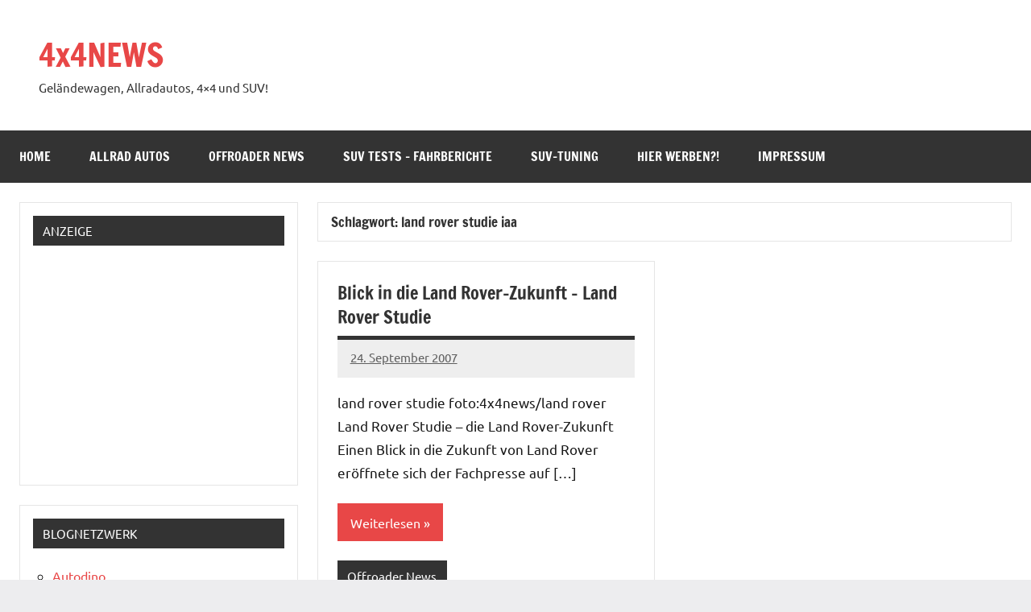

--- FILE ---
content_type: text/html; charset=UTF-8
request_url: https://www.4x4news.de/tag/land-rover-studie-iaa/
body_size: 22844
content:
<!DOCTYPE html>
<html lang="de" prefix="og: https://ogp.me/ns#">

<head><meta charset="UTF-8"><script>if(navigator.userAgent.match(/MSIE|Internet Explorer/i)||navigator.userAgent.match(/Trident\/7\..*?rv:11/i)){var href=document.location.href;if(!href.match(/[?&]nowprocket/)){if(href.indexOf("?")==-1){if(href.indexOf("#")==-1){document.location.href=href+"?nowprocket=1"}else{document.location.href=href.replace("#","?nowprocket=1#")}}else{if(href.indexOf("#")==-1){document.location.href=href+"&nowprocket=1"}else{document.location.href=href.replace("#","&nowprocket=1#")}}}}</script><script>(()=>{class RocketLazyLoadScripts{constructor(){this.v="2.0.4",this.userEvents=["keydown","keyup","mousedown","mouseup","mousemove","mouseover","mouseout","touchmove","touchstart","touchend","touchcancel","wheel","click","dblclick","input"],this.attributeEvents=["onblur","onclick","oncontextmenu","ondblclick","onfocus","onmousedown","onmouseenter","onmouseleave","onmousemove","onmouseout","onmouseover","onmouseup","onmousewheel","onscroll","onsubmit"]}async t(){this.i(),this.o(),/iP(ad|hone)/.test(navigator.userAgent)&&this.h(),this.u(),this.l(this),this.m(),this.k(this),this.p(this),this._(),await Promise.all([this.R(),this.L()]),this.lastBreath=Date.now(),this.S(this),this.P(),this.D(),this.O(),this.M(),await this.C(this.delayedScripts.normal),await this.C(this.delayedScripts.defer),await this.C(this.delayedScripts.async),await this.T(),await this.F(),await this.j(),await this.A(),window.dispatchEvent(new Event("rocket-allScriptsLoaded")),this.everythingLoaded=!0,this.lastTouchEnd&&await new Promise(t=>setTimeout(t,500-Date.now()+this.lastTouchEnd)),this.I(),this.H(),this.U(),this.W()}i(){this.CSPIssue=sessionStorage.getItem("rocketCSPIssue"),document.addEventListener("securitypolicyviolation",t=>{this.CSPIssue||"script-src-elem"!==t.violatedDirective||"data"!==t.blockedURI||(this.CSPIssue=!0,sessionStorage.setItem("rocketCSPIssue",!0))},{isRocket:!0})}o(){window.addEventListener("pageshow",t=>{this.persisted=t.persisted,this.realWindowLoadedFired=!0},{isRocket:!0}),window.addEventListener("pagehide",()=>{this.onFirstUserAction=null},{isRocket:!0})}h(){let t;function e(e){t=e}window.addEventListener("touchstart",e,{isRocket:!0}),window.addEventListener("touchend",function i(o){o.changedTouches[0]&&t.changedTouches[0]&&Math.abs(o.changedTouches[0].pageX-t.changedTouches[0].pageX)<10&&Math.abs(o.changedTouches[0].pageY-t.changedTouches[0].pageY)<10&&o.timeStamp-t.timeStamp<200&&(window.removeEventListener("touchstart",e,{isRocket:!0}),window.removeEventListener("touchend",i,{isRocket:!0}),"INPUT"===o.target.tagName&&"text"===o.target.type||(o.target.dispatchEvent(new TouchEvent("touchend",{target:o.target,bubbles:!0})),o.target.dispatchEvent(new MouseEvent("mouseover",{target:o.target,bubbles:!0})),o.target.dispatchEvent(new PointerEvent("click",{target:o.target,bubbles:!0,cancelable:!0,detail:1,clientX:o.changedTouches[0].clientX,clientY:o.changedTouches[0].clientY})),event.preventDefault()))},{isRocket:!0})}q(t){this.userActionTriggered||("mousemove"!==t.type||this.firstMousemoveIgnored?"keyup"===t.type||"mouseover"===t.type||"mouseout"===t.type||(this.userActionTriggered=!0,this.onFirstUserAction&&this.onFirstUserAction()):this.firstMousemoveIgnored=!0),"click"===t.type&&t.preventDefault(),t.stopPropagation(),t.stopImmediatePropagation(),"touchstart"===this.lastEvent&&"touchend"===t.type&&(this.lastTouchEnd=Date.now()),"click"===t.type&&(this.lastTouchEnd=0),this.lastEvent=t.type,t.composedPath&&t.composedPath()[0].getRootNode()instanceof ShadowRoot&&(t.rocketTarget=t.composedPath()[0]),this.savedUserEvents.push(t)}u(){this.savedUserEvents=[],this.userEventHandler=this.q.bind(this),this.userEvents.forEach(t=>window.addEventListener(t,this.userEventHandler,{passive:!1,isRocket:!0})),document.addEventListener("visibilitychange",this.userEventHandler,{isRocket:!0})}U(){this.userEvents.forEach(t=>window.removeEventListener(t,this.userEventHandler,{passive:!1,isRocket:!0})),document.removeEventListener("visibilitychange",this.userEventHandler,{isRocket:!0}),this.savedUserEvents.forEach(t=>{(t.rocketTarget||t.target).dispatchEvent(new window[t.constructor.name](t.type,t))})}m(){const t="return false",e=Array.from(this.attributeEvents,t=>"data-rocket-"+t),i="["+this.attributeEvents.join("],[")+"]",o="[data-rocket-"+this.attributeEvents.join("],[data-rocket-")+"]",s=(e,i,o)=>{o&&o!==t&&(e.setAttribute("data-rocket-"+i,o),e["rocket"+i]=new Function("event",o),e.setAttribute(i,t))};new MutationObserver(t=>{for(const n of t)"attributes"===n.type&&(n.attributeName.startsWith("data-rocket-")||this.everythingLoaded?n.attributeName.startsWith("data-rocket-")&&this.everythingLoaded&&this.N(n.target,n.attributeName.substring(12)):s(n.target,n.attributeName,n.target.getAttribute(n.attributeName))),"childList"===n.type&&n.addedNodes.forEach(t=>{if(t.nodeType===Node.ELEMENT_NODE)if(this.everythingLoaded)for(const i of[t,...t.querySelectorAll(o)])for(const t of i.getAttributeNames())e.includes(t)&&this.N(i,t.substring(12));else for(const e of[t,...t.querySelectorAll(i)])for(const t of e.getAttributeNames())this.attributeEvents.includes(t)&&s(e,t,e.getAttribute(t))})}).observe(document,{subtree:!0,childList:!0,attributeFilter:[...this.attributeEvents,...e]})}I(){this.attributeEvents.forEach(t=>{document.querySelectorAll("[data-rocket-"+t+"]").forEach(e=>{this.N(e,t)})})}N(t,e){const i=t.getAttribute("data-rocket-"+e);i&&(t.setAttribute(e,i),t.removeAttribute("data-rocket-"+e))}k(t){Object.defineProperty(HTMLElement.prototype,"onclick",{get(){return this.rocketonclick||null},set(e){this.rocketonclick=e,this.setAttribute(t.everythingLoaded?"onclick":"data-rocket-onclick","this.rocketonclick(event)")}})}S(t){function e(e,i){let o=e[i];e[i]=null,Object.defineProperty(e,i,{get:()=>o,set(s){t.everythingLoaded?o=s:e["rocket"+i]=o=s}})}e(document,"onreadystatechange"),e(window,"onload"),e(window,"onpageshow");try{Object.defineProperty(document,"readyState",{get:()=>t.rocketReadyState,set(e){t.rocketReadyState=e},configurable:!0}),document.readyState="loading"}catch(t){console.log("WPRocket DJE readyState conflict, bypassing")}}l(t){this.originalAddEventListener=EventTarget.prototype.addEventListener,this.originalRemoveEventListener=EventTarget.prototype.removeEventListener,this.savedEventListeners=[],EventTarget.prototype.addEventListener=function(e,i,o){o&&o.isRocket||!t.B(e,this)&&!t.userEvents.includes(e)||t.B(e,this)&&!t.userActionTriggered||e.startsWith("rocket-")||t.everythingLoaded?t.originalAddEventListener.call(this,e,i,o):(t.savedEventListeners.push({target:this,remove:!1,type:e,func:i,options:o}),"mouseenter"!==e&&"mouseleave"!==e||t.originalAddEventListener.call(this,e,t.savedUserEvents.push,o))},EventTarget.prototype.removeEventListener=function(e,i,o){o&&o.isRocket||!t.B(e,this)&&!t.userEvents.includes(e)||t.B(e,this)&&!t.userActionTriggered||e.startsWith("rocket-")||t.everythingLoaded?t.originalRemoveEventListener.call(this,e,i,o):t.savedEventListeners.push({target:this,remove:!0,type:e,func:i,options:o})}}J(t,e){this.savedEventListeners=this.savedEventListeners.filter(i=>{let o=i.type,s=i.target||window;return e!==o||t!==s||(this.B(o,s)&&(i.type="rocket-"+o),this.$(i),!1)})}H(){EventTarget.prototype.addEventListener=this.originalAddEventListener,EventTarget.prototype.removeEventListener=this.originalRemoveEventListener,this.savedEventListeners.forEach(t=>this.$(t))}$(t){t.remove?this.originalRemoveEventListener.call(t.target,t.type,t.func,t.options):this.originalAddEventListener.call(t.target,t.type,t.func,t.options)}p(t){let e;function i(e){return t.everythingLoaded?e:e.split(" ").map(t=>"load"===t||t.startsWith("load.")?"rocket-jquery-load":t).join(" ")}function o(o){function s(e){const s=o.fn[e];o.fn[e]=o.fn.init.prototype[e]=function(){return this[0]===window&&t.userActionTriggered&&("string"==typeof arguments[0]||arguments[0]instanceof String?arguments[0]=i(arguments[0]):"object"==typeof arguments[0]&&Object.keys(arguments[0]).forEach(t=>{const e=arguments[0][t];delete arguments[0][t],arguments[0][i(t)]=e})),s.apply(this,arguments),this}}if(o&&o.fn&&!t.allJQueries.includes(o)){const e={DOMContentLoaded:[],"rocket-DOMContentLoaded":[]};for(const t in e)document.addEventListener(t,()=>{e[t].forEach(t=>t())},{isRocket:!0});o.fn.ready=o.fn.init.prototype.ready=function(i){function s(){parseInt(o.fn.jquery)>2?setTimeout(()=>i.bind(document)(o)):i.bind(document)(o)}return"function"==typeof i&&(t.realDomReadyFired?!t.userActionTriggered||t.fauxDomReadyFired?s():e["rocket-DOMContentLoaded"].push(s):e.DOMContentLoaded.push(s)),o([])},s("on"),s("one"),s("off"),t.allJQueries.push(o)}e=o}t.allJQueries=[],o(window.jQuery),Object.defineProperty(window,"jQuery",{get:()=>e,set(t){o(t)}})}P(){const t=new Map;document.write=document.writeln=function(e){const i=document.currentScript,o=document.createRange(),s=i.parentElement;let n=t.get(i);void 0===n&&(n=i.nextSibling,t.set(i,n));const c=document.createDocumentFragment();o.setStart(c,0),c.appendChild(o.createContextualFragment(e)),s.insertBefore(c,n)}}async R(){return new Promise(t=>{this.userActionTriggered?t():this.onFirstUserAction=t})}async L(){return new Promise(t=>{document.addEventListener("DOMContentLoaded",()=>{this.realDomReadyFired=!0,t()},{isRocket:!0})})}async j(){return this.realWindowLoadedFired?Promise.resolve():new Promise(t=>{window.addEventListener("load",t,{isRocket:!0})})}M(){this.pendingScripts=[];this.scriptsMutationObserver=new MutationObserver(t=>{for(const e of t)e.addedNodes.forEach(t=>{"SCRIPT"!==t.tagName||t.noModule||t.isWPRocket||this.pendingScripts.push({script:t,promise:new Promise(e=>{const i=()=>{const i=this.pendingScripts.findIndex(e=>e.script===t);i>=0&&this.pendingScripts.splice(i,1),e()};t.addEventListener("load",i,{isRocket:!0}),t.addEventListener("error",i,{isRocket:!0}),setTimeout(i,1e3)})})})}),this.scriptsMutationObserver.observe(document,{childList:!0,subtree:!0})}async F(){await this.X(),this.pendingScripts.length?(await this.pendingScripts[0].promise,await this.F()):this.scriptsMutationObserver.disconnect()}D(){this.delayedScripts={normal:[],async:[],defer:[]},document.querySelectorAll("script[type$=rocketlazyloadscript]").forEach(t=>{t.hasAttribute("data-rocket-src")?t.hasAttribute("async")&&!1!==t.async?this.delayedScripts.async.push(t):t.hasAttribute("defer")&&!1!==t.defer||"module"===t.getAttribute("data-rocket-type")?this.delayedScripts.defer.push(t):this.delayedScripts.normal.push(t):this.delayedScripts.normal.push(t)})}async _(){await this.L();let t=[];document.querySelectorAll("script[type$=rocketlazyloadscript][data-rocket-src]").forEach(e=>{let i=e.getAttribute("data-rocket-src");if(i&&!i.startsWith("data:")){i.startsWith("//")&&(i=location.protocol+i);try{const o=new URL(i).origin;o!==location.origin&&t.push({src:o,crossOrigin:e.crossOrigin||"module"===e.getAttribute("data-rocket-type")})}catch(t){}}}),t=[...new Map(t.map(t=>[JSON.stringify(t),t])).values()],this.Y(t,"preconnect")}async G(t){if(await this.K(),!0!==t.noModule||!("noModule"in HTMLScriptElement.prototype))return new Promise(e=>{let i;function o(){(i||t).setAttribute("data-rocket-status","executed"),e()}try{if(navigator.userAgent.includes("Firefox/")||""===navigator.vendor||this.CSPIssue)i=document.createElement("script"),[...t.attributes].forEach(t=>{let e=t.nodeName;"type"!==e&&("data-rocket-type"===e&&(e="type"),"data-rocket-src"===e&&(e="src"),i.setAttribute(e,t.nodeValue))}),t.text&&(i.text=t.text),t.nonce&&(i.nonce=t.nonce),i.hasAttribute("src")?(i.addEventListener("load",o,{isRocket:!0}),i.addEventListener("error",()=>{i.setAttribute("data-rocket-status","failed-network"),e()},{isRocket:!0}),setTimeout(()=>{i.isConnected||e()},1)):(i.text=t.text,o()),i.isWPRocket=!0,t.parentNode.replaceChild(i,t);else{const i=t.getAttribute("data-rocket-type"),s=t.getAttribute("data-rocket-src");i?(t.type=i,t.removeAttribute("data-rocket-type")):t.removeAttribute("type"),t.addEventListener("load",o,{isRocket:!0}),t.addEventListener("error",i=>{this.CSPIssue&&i.target.src.startsWith("data:")?(console.log("WPRocket: CSP fallback activated"),t.removeAttribute("src"),this.G(t).then(e)):(t.setAttribute("data-rocket-status","failed-network"),e())},{isRocket:!0}),s?(t.fetchPriority="high",t.removeAttribute("data-rocket-src"),t.src=s):t.src="data:text/javascript;base64,"+window.btoa(unescape(encodeURIComponent(t.text)))}}catch(i){t.setAttribute("data-rocket-status","failed-transform"),e()}});t.setAttribute("data-rocket-status","skipped")}async C(t){const e=t.shift();return e?(e.isConnected&&await this.G(e),this.C(t)):Promise.resolve()}O(){this.Y([...this.delayedScripts.normal,...this.delayedScripts.defer,...this.delayedScripts.async],"preload")}Y(t,e){this.trash=this.trash||[];let i=!0;var o=document.createDocumentFragment();t.forEach(t=>{const s=t.getAttribute&&t.getAttribute("data-rocket-src")||t.src;if(s&&!s.startsWith("data:")){const n=document.createElement("link");n.href=s,n.rel=e,"preconnect"!==e&&(n.as="script",n.fetchPriority=i?"high":"low"),t.getAttribute&&"module"===t.getAttribute("data-rocket-type")&&(n.crossOrigin=!0),t.crossOrigin&&(n.crossOrigin=t.crossOrigin),t.integrity&&(n.integrity=t.integrity),t.nonce&&(n.nonce=t.nonce),o.appendChild(n),this.trash.push(n),i=!1}}),document.head.appendChild(o)}W(){this.trash.forEach(t=>t.remove())}async T(){try{document.readyState="interactive"}catch(t){}this.fauxDomReadyFired=!0;try{await this.K(),this.J(document,"readystatechange"),document.dispatchEvent(new Event("rocket-readystatechange")),await this.K(),document.rocketonreadystatechange&&document.rocketonreadystatechange(),await this.K(),this.J(document,"DOMContentLoaded"),document.dispatchEvent(new Event("rocket-DOMContentLoaded")),await this.K(),this.J(window,"DOMContentLoaded"),window.dispatchEvent(new Event("rocket-DOMContentLoaded"))}catch(t){console.error(t)}}async A(){try{document.readyState="complete"}catch(t){}try{await this.K(),this.J(document,"readystatechange"),document.dispatchEvent(new Event("rocket-readystatechange")),await this.K(),document.rocketonreadystatechange&&document.rocketonreadystatechange(),await this.K(),this.J(window,"load"),window.dispatchEvent(new Event("rocket-load")),await this.K(),window.rocketonload&&window.rocketonload(),await this.K(),this.allJQueries.forEach(t=>t(window).trigger("rocket-jquery-load")),await this.K(),this.J(window,"pageshow");const t=new Event("rocket-pageshow");t.persisted=this.persisted,window.dispatchEvent(t),await this.K(),window.rocketonpageshow&&window.rocketonpageshow({persisted:this.persisted})}catch(t){console.error(t)}}async K(){Date.now()-this.lastBreath>45&&(await this.X(),this.lastBreath=Date.now())}async X(){return document.hidden?new Promise(t=>setTimeout(t)):new Promise(t=>requestAnimationFrame(t))}B(t,e){return e===document&&"readystatechange"===t||(e===document&&"DOMContentLoaded"===t||(e===window&&"DOMContentLoaded"===t||(e===window&&"load"===t||e===window&&"pageshow"===t)))}static run(){(new RocketLazyLoadScripts).t()}}RocketLazyLoadScripts.run()})();</script>

<meta name="viewport" content="width=device-width, initial-scale=1">
<link rel="profile" href="https://gmpg.org/xfn/11">



<title>land rover studie iaa Archive | 4x4NEWS</title>
<style id="wpr-usedcss">img:is([sizes=auto i],[sizes^="auto," i]){contain-intrinsic-size:3000px 1500px}@font-face{font-family:'Francois One';font-style:normal;font-weight:400;font-display:swap;src:url(https://www.4x4news.de/wp-content/fonts/francois-one/_Xmr-H4zszafZw3A-KPSZut9wQiR.woff2) format('woff2');unicode-range:U+0000-00FF,U+0131,U+0152-0153,U+02BB-02BC,U+02C6,U+02DA,U+02DC,U+2000-206F,U+2074,U+20AC,U+2122,U+2191,U+2193,U+2212,U+2215,U+FEFF,U+FFFD}@font-face{font-family:Ubuntu;font-style:normal;font-weight:400;font-display:swap;src:url(https://www.4x4news.de/wp-content/fonts/ubuntu/4iCs6KVjbNBYlgoKfw72.woff2) format('woff2');unicode-range:U+0000-00FF,U+0131,U+0152-0153,U+02BB-02BC,U+02C6,U+02DA,U+02DC,U+2000-206F,U+2074,U+20AC,U+2122,U+2191,U+2193,U+2212,U+2215,U+FEFF,U+FFFD}img.emoji{display:inline!important;border:none!important;box-shadow:none!important;height:1em!important;width:1em!important;margin:0 .07em!important;vertical-align:-.1em!important;background:0 0!important;padding:0!important}:where(.wp-block-button__link){border-radius:9999px;box-shadow:none;padding:calc(.667em + 2px) calc(1.333em + 2px);text-decoration:none}:root :where(.wp-block-button .wp-block-button__link.is-style-outline),:root :where(.wp-block-button.is-style-outline>.wp-block-button__link){border:2px solid;padding:.667em 1.333em}:root :where(.wp-block-button .wp-block-button__link.is-style-outline:not(.has-text-color)),:root :where(.wp-block-button.is-style-outline>.wp-block-button__link:not(.has-text-color)){color:currentColor}:root :where(.wp-block-button .wp-block-button__link.is-style-outline:not(.has-background)),:root :where(.wp-block-button.is-style-outline>.wp-block-button__link:not(.has-background)){background-color:initial;background-image:none}:where(.wp-block-calendar table:not(.has-background) th){background:#ddd}:where(.wp-block-columns){margin-bottom:1.75em}:where(.wp-block-columns.has-background){padding:1.25em 2.375em}:where(.wp-block-post-comments input[type=submit]){border:none}:where(.wp-block-cover-image:not(.has-text-color)),:where(.wp-block-cover:not(.has-text-color)){color:#fff}:where(.wp-block-cover-image.is-light:not(.has-text-color)),:where(.wp-block-cover.is-light:not(.has-text-color)){color:#000}:root :where(.wp-block-cover h1:not(.has-text-color)),:root :where(.wp-block-cover h2:not(.has-text-color)),:root :where(.wp-block-cover h3:not(.has-text-color)),:root :where(.wp-block-cover h4:not(.has-text-color)),:root :where(.wp-block-cover h5:not(.has-text-color)),:root :where(.wp-block-cover h6:not(.has-text-color)),:root :where(.wp-block-cover p:not(.has-text-color)){color:inherit}:where(.wp-block-file){margin-bottom:1.5em}:where(.wp-block-file__button){border-radius:2em;display:inline-block;padding:.5em 1em}:where(.wp-block-file__button):is(a):active,:where(.wp-block-file__button):is(a):focus,:where(.wp-block-file__button):is(a):hover,:where(.wp-block-file__button):is(a):visited{box-shadow:none;color:#fff;opacity:.85;text-decoration:none}:where(.wp-block-group.wp-block-group-is-layout-constrained){position:relative}:root :where(.wp-block-image.is-style-rounded img,.wp-block-image .is-style-rounded img){border-radius:9999px}:where(.wp-block-latest-comments:not([style*=line-height] .wp-block-latest-comments__comment)){line-height:1.1}:where(.wp-block-latest-comments:not([style*=line-height] .wp-block-latest-comments__comment-excerpt p)){line-height:1.8}:root :where(.wp-block-latest-posts.is-grid){padding:0}:root :where(.wp-block-latest-posts.wp-block-latest-posts__list){padding-left:0}ul{box-sizing:border-box}:root :where(.wp-block-list.has-background){padding:1.25em 2.375em}:where(.wp-block-navigation.has-background .wp-block-navigation-item a:not(.wp-element-button)),:where(.wp-block-navigation.has-background .wp-block-navigation-submenu a:not(.wp-element-button)){padding:.5em 1em}:where(.wp-block-navigation .wp-block-navigation__submenu-container .wp-block-navigation-item a:not(.wp-element-button)),:where(.wp-block-navigation .wp-block-navigation__submenu-container .wp-block-navigation-submenu a:not(.wp-element-button)),:where(.wp-block-navigation .wp-block-navigation__submenu-container .wp-block-navigation-submenu button.wp-block-navigation-item__content),:where(.wp-block-navigation .wp-block-navigation__submenu-container .wp-block-pages-list__item button.wp-block-navigation-item__content){padding:.5em 1em}:root :where(p.has-background){padding:1.25em 2.375em}:where(p.has-text-color:not(.has-link-color)) a{color:inherit}:where(.wp-block-post-comments-form) input:not([type=submit]),:where(.wp-block-post-comments-form) textarea{border:1px solid #949494;font-family:inherit;font-size:1em}:where(.wp-block-post-comments-form) input:where(:not([type=submit]):not([type=checkbox])),:where(.wp-block-post-comments-form) textarea{padding:calc(.667em + 2px)}:where(.wp-block-post-excerpt){box-sizing:border-box;margin-bottom:var(--wp--style--block-gap);margin-top:var(--wp--style--block-gap)}:where(.wp-block-preformatted.has-background){padding:1.25em 2.375em}:where(.wp-block-search__button){border:1px solid #ccc;padding:6px 10px}:where(.wp-block-search__input){font-family:inherit;font-size:inherit;font-style:inherit;font-weight:inherit;letter-spacing:inherit;line-height:inherit;text-transform:inherit}:where(.wp-block-search__button-inside .wp-block-search__inside-wrapper){border:1px solid #949494;box-sizing:border-box;padding:4px}:where(.wp-block-search__button-inside .wp-block-search__inside-wrapper) .wp-block-search__input{border:none;border-radius:0;padding:0 4px}:where(.wp-block-search__button-inside .wp-block-search__inside-wrapper) .wp-block-search__input:focus{outline:0}:where(.wp-block-search__button-inside .wp-block-search__inside-wrapper) :where(.wp-block-search__button){padding:4px 8px}:root :where(.wp-block-separator.is-style-dots){height:auto;line-height:1;text-align:center}:root :where(.wp-block-separator.is-style-dots):before{color:currentColor;content:"···";font-family:serif;font-size:1.5em;letter-spacing:2em;padding-left:2em}:root :where(.wp-block-site-logo.is-style-rounded){border-radius:9999px}:where(.wp-block-social-links:not(.is-style-logos-only)) .wp-social-link{background-color:#f0f0f0;color:#444}:where(.wp-block-social-links:not(.is-style-logos-only)) .wp-social-link-amazon{background-color:#f90;color:#fff}:where(.wp-block-social-links:not(.is-style-logos-only)) .wp-social-link-bandcamp{background-color:#1ea0c3;color:#fff}:where(.wp-block-social-links:not(.is-style-logos-only)) .wp-social-link-behance{background-color:#0757fe;color:#fff}:where(.wp-block-social-links:not(.is-style-logos-only)) .wp-social-link-bluesky{background-color:#0a7aff;color:#fff}:where(.wp-block-social-links:not(.is-style-logos-only)) .wp-social-link-codepen{background-color:#1e1f26;color:#fff}:where(.wp-block-social-links:not(.is-style-logos-only)) .wp-social-link-deviantart{background-color:#02e49b;color:#fff}:where(.wp-block-social-links:not(.is-style-logos-only)) .wp-social-link-dribbble{background-color:#e94c89;color:#fff}:where(.wp-block-social-links:not(.is-style-logos-only)) .wp-social-link-dropbox{background-color:#4280ff;color:#fff}:where(.wp-block-social-links:not(.is-style-logos-only)) .wp-social-link-etsy{background-color:#f45800;color:#fff}:where(.wp-block-social-links:not(.is-style-logos-only)) .wp-social-link-facebook{background-color:#0866ff;color:#fff}:where(.wp-block-social-links:not(.is-style-logos-only)) .wp-social-link-fivehundredpx{background-color:#000;color:#fff}:where(.wp-block-social-links:not(.is-style-logos-only)) .wp-social-link-flickr{background-color:#0461dd;color:#fff}:where(.wp-block-social-links:not(.is-style-logos-only)) .wp-social-link-foursquare{background-color:#e65678;color:#fff}:where(.wp-block-social-links:not(.is-style-logos-only)) .wp-social-link-github{background-color:#24292d;color:#fff}:where(.wp-block-social-links:not(.is-style-logos-only)) .wp-social-link-goodreads{background-color:#eceadd;color:#382110}:where(.wp-block-social-links:not(.is-style-logos-only)) .wp-social-link-google{background-color:#ea4434;color:#fff}:where(.wp-block-social-links:not(.is-style-logos-only)) .wp-social-link-gravatar{background-color:#1d4fc4;color:#fff}:where(.wp-block-social-links:not(.is-style-logos-only)) .wp-social-link-instagram{background-color:#f00075;color:#fff}:where(.wp-block-social-links:not(.is-style-logos-only)) .wp-social-link-lastfm{background-color:#e21b24;color:#fff}:where(.wp-block-social-links:not(.is-style-logos-only)) .wp-social-link-linkedin{background-color:#0d66c2;color:#fff}:where(.wp-block-social-links:not(.is-style-logos-only)) .wp-social-link-mastodon{background-color:#3288d4;color:#fff}:where(.wp-block-social-links:not(.is-style-logos-only)) .wp-social-link-medium{background-color:#000;color:#fff}:where(.wp-block-social-links:not(.is-style-logos-only)) .wp-social-link-meetup{background-color:#f6405f;color:#fff}:where(.wp-block-social-links:not(.is-style-logos-only)) .wp-social-link-patreon{background-color:#000;color:#fff}:where(.wp-block-social-links:not(.is-style-logos-only)) .wp-social-link-pinterest{background-color:#e60122;color:#fff}:where(.wp-block-social-links:not(.is-style-logos-only)) .wp-social-link-pocket{background-color:#ef4155;color:#fff}:where(.wp-block-social-links:not(.is-style-logos-only)) .wp-social-link-reddit{background-color:#ff4500;color:#fff}:where(.wp-block-social-links:not(.is-style-logos-only)) .wp-social-link-skype{background-color:#0478d7;color:#fff}:where(.wp-block-social-links:not(.is-style-logos-only)) .wp-social-link-snapchat{background-color:#fefc00;color:#fff;stroke:#000}:where(.wp-block-social-links:not(.is-style-logos-only)) .wp-social-link-soundcloud{background-color:#ff5600;color:#fff}:where(.wp-block-social-links:not(.is-style-logos-only)) .wp-social-link-spotify{background-color:#1bd760;color:#fff}:where(.wp-block-social-links:not(.is-style-logos-only)) .wp-social-link-telegram{background-color:#2aabee;color:#fff}:where(.wp-block-social-links:not(.is-style-logos-only)) .wp-social-link-threads{background-color:#000;color:#fff}:where(.wp-block-social-links:not(.is-style-logos-only)) .wp-social-link-tiktok{background-color:#000;color:#fff}:where(.wp-block-social-links:not(.is-style-logos-only)) .wp-social-link-tumblr{background-color:#011835;color:#fff}:where(.wp-block-social-links:not(.is-style-logos-only)) .wp-social-link-twitch{background-color:#6440a4;color:#fff}:where(.wp-block-social-links:not(.is-style-logos-only)) .wp-social-link-twitter{background-color:#1da1f2;color:#fff}:where(.wp-block-social-links:not(.is-style-logos-only)) .wp-social-link-vimeo{background-color:#1eb7ea;color:#fff}:where(.wp-block-social-links:not(.is-style-logos-only)) .wp-social-link-vk{background-color:#4680c2;color:#fff}:where(.wp-block-social-links:not(.is-style-logos-only)) .wp-social-link-wordpress{background-color:#3499cd;color:#fff}:where(.wp-block-social-links:not(.is-style-logos-only)) .wp-social-link-whatsapp{background-color:#25d366;color:#fff}:where(.wp-block-social-links:not(.is-style-logos-only)) .wp-social-link-x{background-color:#000;color:#fff}:where(.wp-block-social-links:not(.is-style-logos-only)) .wp-social-link-yelp{background-color:#d32422;color:#fff}:where(.wp-block-social-links:not(.is-style-logos-only)) .wp-social-link-youtube{background-color:red;color:#fff}:where(.wp-block-social-links.is-style-logos-only) .wp-social-link{background:0 0}:where(.wp-block-social-links.is-style-logos-only) .wp-social-link svg{height:1.25em;width:1.25em}:where(.wp-block-social-links.is-style-logos-only) .wp-social-link-amazon{color:#f90}:where(.wp-block-social-links.is-style-logos-only) .wp-social-link-bandcamp{color:#1ea0c3}:where(.wp-block-social-links.is-style-logos-only) .wp-social-link-behance{color:#0757fe}:where(.wp-block-social-links.is-style-logos-only) .wp-social-link-bluesky{color:#0a7aff}:where(.wp-block-social-links.is-style-logos-only) .wp-social-link-codepen{color:#1e1f26}:where(.wp-block-social-links.is-style-logos-only) .wp-social-link-deviantart{color:#02e49b}:where(.wp-block-social-links.is-style-logos-only) .wp-social-link-dribbble{color:#e94c89}:where(.wp-block-social-links.is-style-logos-only) .wp-social-link-dropbox{color:#4280ff}:where(.wp-block-social-links.is-style-logos-only) .wp-social-link-etsy{color:#f45800}:where(.wp-block-social-links.is-style-logos-only) .wp-social-link-facebook{color:#0866ff}:where(.wp-block-social-links.is-style-logos-only) .wp-social-link-fivehundredpx{color:#000}:where(.wp-block-social-links.is-style-logos-only) .wp-social-link-flickr{color:#0461dd}:where(.wp-block-social-links.is-style-logos-only) .wp-social-link-foursquare{color:#e65678}:where(.wp-block-social-links.is-style-logos-only) .wp-social-link-github{color:#24292d}:where(.wp-block-social-links.is-style-logos-only) .wp-social-link-goodreads{color:#382110}:where(.wp-block-social-links.is-style-logos-only) .wp-social-link-google{color:#ea4434}:where(.wp-block-social-links.is-style-logos-only) .wp-social-link-gravatar{color:#1d4fc4}:where(.wp-block-social-links.is-style-logos-only) .wp-social-link-instagram{color:#f00075}:where(.wp-block-social-links.is-style-logos-only) .wp-social-link-lastfm{color:#e21b24}:where(.wp-block-social-links.is-style-logos-only) .wp-social-link-linkedin{color:#0d66c2}:where(.wp-block-social-links.is-style-logos-only) .wp-social-link-mastodon{color:#3288d4}:where(.wp-block-social-links.is-style-logos-only) .wp-social-link-medium{color:#000}:where(.wp-block-social-links.is-style-logos-only) .wp-social-link-meetup{color:#f6405f}:where(.wp-block-social-links.is-style-logos-only) .wp-social-link-patreon{color:#000}:where(.wp-block-social-links.is-style-logos-only) .wp-social-link-pinterest{color:#e60122}:where(.wp-block-social-links.is-style-logos-only) .wp-social-link-pocket{color:#ef4155}:where(.wp-block-social-links.is-style-logos-only) .wp-social-link-reddit{color:#ff4500}:where(.wp-block-social-links.is-style-logos-only) .wp-social-link-skype{color:#0478d7}:where(.wp-block-social-links.is-style-logos-only) .wp-social-link-snapchat{color:#fff;stroke:#000}:where(.wp-block-social-links.is-style-logos-only) .wp-social-link-soundcloud{color:#ff5600}:where(.wp-block-social-links.is-style-logos-only) .wp-social-link-spotify{color:#1bd760}:where(.wp-block-social-links.is-style-logos-only) .wp-social-link-telegram{color:#2aabee}:where(.wp-block-social-links.is-style-logos-only) .wp-social-link-threads{color:#000}:where(.wp-block-social-links.is-style-logos-only) .wp-social-link-tiktok{color:#000}:where(.wp-block-social-links.is-style-logos-only) .wp-social-link-tumblr{color:#011835}:where(.wp-block-social-links.is-style-logos-only) .wp-social-link-twitch{color:#6440a4}:where(.wp-block-social-links.is-style-logos-only) .wp-social-link-twitter{color:#1da1f2}:where(.wp-block-social-links.is-style-logos-only) .wp-social-link-vimeo{color:#1eb7ea}:where(.wp-block-social-links.is-style-logos-only) .wp-social-link-vk{color:#4680c2}:where(.wp-block-social-links.is-style-logos-only) .wp-social-link-whatsapp{color:#25d366}:where(.wp-block-social-links.is-style-logos-only) .wp-social-link-wordpress{color:#3499cd}:where(.wp-block-social-links.is-style-logos-only) .wp-social-link-x{color:#000}:where(.wp-block-social-links.is-style-logos-only) .wp-social-link-yelp{color:#d32422}:where(.wp-block-social-links.is-style-logos-only) .wp-social-link-youtube{color:red}:root :where(.wp-block-social-links .wp-social-link a){padding:.25em}:root :where(.wp-block-social-links.is-style-logos-only .wp-social-link a){padding:0}:root :where(.wp-block-social-links.is-style-pill-shape .wp-social-link a){padding-left:.66667em;padding-right:.66667em}:root :where(.wp-block-tag-cloud.is-style-outline){display:flex;flex-wrap:wrap;gap:1ch}:root :where(.wp-block-tag-cloud.is-style-outline a){border:1px solid;font-size:unset!important;margin-right:0;padding:1ch 2ch;text-decoration:none!important}:root :where(.wp-block-table-of-contents){box-sizing:border-box}:where(.wp-block-term-description){box-sizing:border-box;margin-bottom:var(--wp--style--block-gap);margin-top:var(--wp--style--block-gap)}:where(pre.wp-block-verse){font-family:inherit}.entry-content{counter-reset:footnotes}:root{--wp--preset--font-size--normal:16px;--wp--preset--font-size--huge:42px}.screen-reader-text{border:0;clip:rect(1px,1px,1px,1px);clip-path:inset(50%);height:1px;margin:-1px;overflow:hidden;padding:0;position:absolute;width:1px;word-wrap:normal!important}.screen-reader-text:focus{background-color:#ddd;clip:auto!important;clip-path:none;color:#444;display:block;font-size:1em;height:auto;left:5px;line-height:normal;padding:15px 23px 14px;text-decoration:none;top:5px;width:auto;z-index:100000}html :where(.has-border-color){border-style:solid}html :where([style*=border-top-color]){border-top-style:solid}html :where([style*=border-right-color]){border-right-style:solid}html :where([style*=border-bottom-color]){border-bottom-style:solid}html :where([style*=border-left-color]){border-left-style:solid}html :where([style*=border-width]){border-style:solid}html :where([style*=border-top-width]){border-top-style:solid}html :where([style*=border-right-width]){border-right-style:solid}html :where([style*=border-bottom-width]){border-bottom-style:solid}html :where([style*=border-left-width]){border-left-style:solid}html :where(img[class*=wp-image-]){height:auto;max-width:100%}:where(figure){margin:0 0 1em}html :where(.is-position-sticky){--wp-admin--admin-bar--position-offset:var(--wp-admin--admin-bar--height,0px)}@media screen and (max-width:600px){html :where(.is-position-sticky){--wp-admin--admin-bar--position-offset:0px}}:root{--wp--preset--aspect-ratio--square:1;--wp--preset--aspect-ratio--4-3:4/3;--wp--preset--aspect-ratio--3-4:3/4;--wp--preset--aspect-ratio--3-2:3/2;--wp--preset--aspect-ratio--2-3:2/3;--wp--preset--aspect-ratio--16-9:16/9;--wp--preset--aspect-ratio--9-16:9/16;--wp--preset--color--black:#000000;--wp--preset--color--cyan-bluish-gray:#abb8c3;--wp--preset--color--white:#ffffff;--wp--preset--color--pale-pink:#f78da7;--wp--preset--color--vivid-red:#cf2e2e;--wp--preset--color--luminous-vivid-orange:#ff6900;--wp--preset--color--luminous-vivid-amber:#fcb900;--wp--preset--color--light-green-cyan:#7bdcb5;--wp--preset--color--vivid-green-cyan:#00d084;--wp--preset--color--pale-cyan-blue:#8ed1fc;--wp--preset--color--vivid-cyan-blue:#0693e3;--wp--preset--color--vivid-purple:#9b51e0;--wp--preset--color--primary:#e84747;--wp--preset--color--secondary:#cb3e3e;--wp--preset--color--tertiary:#ae3535;--wp--preset--color--contrast:#4747e8;--wp--preset--color--accent:#47e897;--wp--preset--color--highlight:#e8e847;--wp--preset--color--light-gray:#eeeeee;--wp--preset--color--gray:#777777;--wp--preset--color--dark-gray:#333333;--wp--preset--gradient--vivid-cyan-blue-to-vivid-purple:linear-gradient(135deg,rgba(6, 147, 227, 1) 0%,rgb(155, 81, 224) 100%);--wp--preset--gradient--light-green-cyan-to-vivid-green-cyan:linear-gradient(135deg,rgb(122, 220, 180) 0%,rgb(0, 208, 130) 100%);--wp--preset--gradient--luminous-vivid-amber-to-luminous-vivid-orange:linear-gradient(135deg,rgba(252, 185, 0, 1) 0%,rgba(255, 105, 0, 1) 100%);--wp--preset--gradient--luminous-vivid-orange-to-vivid-red:linear-gradient(135deg,rgba(255, 105, 0, 1) 0%,rgb(207, 46, 46) 100%);--wp--preset--gradient--very-light-gray-to-cyan-bluish-gray:linear-gradient(135deg,rgb(238, 238, 238) 0%,rgb(169, 184, 195) 100%);--wp--preset--gradient--cool-to-warm-spectrum:linear-gradient(135deg,rgb(74, 234, 220) 0%,rgb(151, 120, 209) 20%,rgb(207, 42, 186) 40%,rgb(238, 44, 130) 60%,rgb(251, 105, 98) 80%,rgb(254, 248, 76) 100%);--wp--preset--gradient--blush-light-purple:linear-gradient(135deg,rgb(255, 206, 236) 0%,rgb(152, 150, 240) 100%);--wp--preset--gradient--blush-bordeaux:linear-gradient(135deg,rgb(254, 205, 165) 0%,rgb(254, 45, 45) 50%,rgb(107, 0, 62) 100%);--wp--preset--gradient--luminous-dusk:linear-gradient(135deg,rgb(255, 203, 112) 0%,rgb(199, 81, 192) 50%,rgb(65, 88, 208) 100%);--wp--preset--gradient--pale-ocean:linear-gradient(135deg,rgb(255, 245, 203) 0%,rgb(182, 227, 212) 50%,rgb(51, 167, 181) 100%);--wp--preset--gradient--electric-grass:linear-gradient(135deg,rgb(202, 248, 128) 0%,rgb(113, 206, 126) 100%);--wp--preset--gradient--midnight:linear-gradient(135deg,rgb(2, 3, 129) 0%,rgb(40, 116, 252) 100%);--wp--preset--font-size--small:13px;--wp--preset--font-size--medium:20px;--wp--preset--font-size--large:36px;--wp--preset--font-size--x-large:42px;--wp--preset--font-size--extra-large:48px;--wp--preset--font-size--huge:64px;--wp--preset--spacing--20:0.44rem;--wp--preset--spacing--30:0.67rem;--wp--preset--spacing--40:1rem;--wp--preset--spacing--50:1.5rem;--wp--preset--spacing--60:2.25rem;--wp--preset--spacing--70:3.38rem;--wp--preset--spacing--80:5.06rem;--wp--preset--shadow--natural:6px 6px 9px rgba(0, 0, 0, .2);--wp--preset--shadow--deep:12px 12px 50px rgba(0, 0, 0, .4);--wp--preset--shadow--sharp:6px 6px 0px rgba(0, 0, 0, .2);--wp--preset--shadow--outlined:6px 6px 0px -3px rgba(255, 255, 255, 1),6px 6px rgba(0, 0, 0, 1);--wp--preset--shadow--crisp:6px 6px 0px rgba(0, 0, 0, 1)}:root{--wp--style--global--content-size:900px;--wp--style--global--wide-size:1100px}:where(body){margin:0}:where(.is-layout-flex){gap:.5em}:where(.is-layout-grid){gap:.5em}body{padding-top:0;padding-right:0;padding-bottom:0;padding-left:0}a:where(:not(.wp-element-button)){text-decoration:underline}:root :where(.wp-element-button,.wp-block-button__link){background-color:#32373c;border-width:0;color:#fff;font-family:inherit;font-size:inherit;line-height:inherit;padding:calc(.667em + 2px) calc(1.333em + 2px);text-decoration:none}:where(.wp-block-post-template.is-layout-flex){gap:1.25em}:where(.wp-block-post-template.is-layout-grid){gap:1.25em}:where(.wp-block-columns.is-layout-flex){gap:2em}:where(.wp-block-columns.is-layout-grid){gap:2em}:root :where(.wp-block-pullquote){font-size:1.5em;line-height:1.6}.cool-tag-cloud .ctcleft .tag-cloud-link,.cool-tag-cloud .ctcleft a{margin:0 4px 4px -2px!important;display:inline-block!important;height:25px!important;line-height:22px!important;text-decoration:none!important;padding:0 10px 0 21px!important;text-shadow:1px 1px 0 rgba(255,255,255,.4)!important;white-space:nowrap!important;position:relative!important;border-color:transparent!important;border:none!important;transition:none!important}.cool-tag-cloud .ctcleft .tag-cloud-link:after,.cool-tag-cloud .ctcleft a:after{content:''!important;position:absolute!important;top:0!important;right:-2px!important;width:2px!important;height:25px!important;border:none!important;transition:none!important}.cool-tag-cloud .ctcleft a:hover{margin:0 4px 4px -2px!important;display:inline-block!important;height:25px!important;line-height:22px!important;text-decoration:none!important;padding:0 10px 0 21px!important;text-shadow:1px 1px 0 rgba(255,255,255,.4)!important;white-space:nowrap!important;position:relative!important;border-color:transparent!important;border:none!important}.cool-tag-cloud .ctcleft a:hover:after{content:''!important;position:absolute!important;top:0!important;right:-2px!important;width:2px!important;height:25px!important;text-shadow:1px 1px 0 rgba(255,255,255,.4)!important}.cool-tag-cloud .arial{font-family:Arial,Helvetica,Sans-serif!important}.cool-tag-cloud .times{font-family:Times,Georgia,Serif!important}.cool-tag-cloud .ctcdefault .ctcleft .tag-cloud-link,.cool-tag-cloud .ctcdefault .ctcleft a{background:var(--wpr-bg-9f5f758f-a937-4cd2-9827-b08fe9268d2e) no-repeat!important}.cool-tag-cloud .ctcdefault .ctcleft .tag-cloud-link:after,.cool-tag-cloud .ctcdefault .ctcleft a:after{background:var(--wpr-bg-6a13d505-e384-4dce-84c2-5e7beb9cec37) top right no-repeat!important}.cool-tag-cloud .ctcdefault .ctcleft a:hover{background:var(--wpr-bg-8ca26a0b-68e6-488d-a21d-87cdc1ec60ba) bottom left no-repeat!important}.cool-tag-cloud .ctcdefault .ctcleft a:hover:after{background:var(--wpr-bg-8756bd43-725b-46aa-bb87-6156d8d5d664) bottom right no-repeat!important}.cool-tag-cloud .ctcdefault .ctcleft .tag-cloud-link,.cool-tag-cloud .ctcdefault .ctcleft a,.cool-tag-cloud .ctcdefault .ctcleft a:hover,.cool-tag-cloud .ctcdefault .ctcleft a:visited{color:#963!important}.cool-tag-cloud-inner{overflow:hidden}.cool-tag-cloud-inner.cool-tag-cloud-active{max-height:none!important}.cool-tag-cloud-load-more{margin-top:10px;display:block}.cool-tag-cloud-load-more span{display:none;cursor:pointer;font-size:80%;line-height:1;border:1px solid rgba(0,0,0,.3);padding:6px 10px;border-radius:2px}#ez-toc-container{background:#f9f9f9;border:1px solid #aaa;border-radius:4px;-webkit-box-shadow:0 1px 1px rgba(0,0,0,.05);box-shadow:0 1px 1px rgba(0,0,0,.05);display:table;margin-bottom:1em;padding:10px 20px 10px 10px;position:relative;width:auto}div.ez-toc-widget-container{padding:0;position:relative}div.ez-toc-widget-container ul{display:block}div.ez-toc-widget-container li{border:none;padding:0}div.ez-toc-widget-container ul.ez-toc-list{padding:10px}#ez-toc-container ul ul{margin-left:1.5em}#ez-toc-container li,#ez-toc-container ul{padding:0}#ez-toc-container li,#ez-toc-container ul,#ez-toc-container ul li,div.ez-toc-widget-container,div.ez-toc-widget-container li{background:0 0;list-style:none;line-height:1.6;margin:0;overflow:hidden;z-index:1}#ez-toc-container a{color:#444;box-shadow:none;text-decoration:none;text-shadow:none;display:inline-flex;align-items:stretch;flex-wrap:nowrap}#ez-toc-container a:visited{color:#9f9f9f}#ez-toc-container a:hover{text-decoration:underline}#ez-toc-container a.ez-toc-toggle{display:flex;align-items:center}.ez-toc-widget-container ul.ez-toc-list li::before{content:' ';position:absolute;left:0;right:0;height:30px;line-height:30px;z-index:-1}.ez-toc-widget-container ul.ez-toc-list li.active{background-color:#ededed}.ez-toc-widget-container li.active>a{font-weight:900}#ez-toc-container input{position:absolute;left:-999em}#ez-toc-container input[type=checkbox]:checked+nav,#ez-toc-widget-container input[type=checkbox]:checked+nav{opacity:0;max-height:0;border:none;display:none}#ez-toc-container label{position:relative;cursor:pointer;display:initial}#ez-toc-container .ez-toc-toggle label{float:right;position:relative;font-size:16px;padding:0;border:1px solid #999191;border-radius:5px;cursor:pointer;left:10px;width:35px}#ez-toc-container a.ez-toc-toggle{color:#444;background:inherit;border:inherit}#ez-toc-container .eztoc-toggle-hide-by-default{display:none}.ez-toc-widget-container ul li a{padding-left:10px;display:inline-flex;align-items:stretch;flex-wrap:nowrap}.ez-toc-widget-container ul.ez-toc-list li{height:auto!important}div#ez-toc-container ul li{font-size:95%}div#ez-toc-container ul li{font-weight:500}div#ez-toc-container nav ul ul li{font-size:90%}.ez-toc-widget-container ul{counter-reset:item}.ez-toc-widget-container nav ul li a::before{content:counters(item, '.', decimal) '. ';display:inline-block;counter-increment:item;flex-grow:0;flex-shrink:0;margin-right:.2em;float:left}:root{--dynamico--primary-color:#e84747;--dynamico--secondary-color:#cb3e3e;--dynamico--tertiary-color:#ae3535;--dynamico--accent-color:#47e897;--dynamico--contrast-color:#4747e8;--dynamico--highlight-color:#e8e847;--dynamico--light-gray-color:#eeeeee;--dynamico--gray-color:#777777;--dynamico--dark-gray-color:#333333;--dynamico--page-background-color:#fff;--dynamico--text-color:rgba(0, 0, 0, .9);--dynamico--medium-text-color:rgba(0, 0, 0, .6);--dynamico--light-text-color:rgba(0, 0, 0, .4);--dynamico--medium-border-color:rgba(0, 0, 0, .3);--dynamico--light-border-color:rgba(0, 0, 0, .1);--dynamico--link-color:#e84747;--dynamico--link-hover-color:#e84747;--dynamico--button-color:#e84747;--dynamico--button-text-color:#fff;--dynamico--button-hover-color:#333;--dynamico--button-hover-text-color:#fff;--dynamico--header-background-color:#fff;--dynamico--header-text-color:#333;--dynamico--site-title-color:#e84747;--dynamico--site-title-hover-color:#333;--dynamico--navi-background-color:#333;--dynamico--navi-text-color:#fff;--dynamico--navi-hover-color:#e84747;--dynamico--navi-hover-text-color:#fff;--dynamico--navi-border-color:#fff;--dynamico--submenu-background-color:#fff;--dynamico--submenu-text-color:#333;--dynamico--submenu-border-color:rgba(0, 0, 0, .5);--dynamico--featured-background-color:#333;--dynamico--featured-text-color:#fff;--dynamico--featured-hover-color:rgba(255, 255, 255, .6);--dynamico--featured-border-color:#e84747;--dynamico--title-color:#333;--dynamico--title-hover-color:#e84747;--dynamico--post-meta-background-color:#eeeeee;--dynamico--content-border-color:rgba(0, 0, 0, .1);--dynamico--widget-title-background-color:#333;--dynamico--widget-title-text-color:#fff;--dynamico--widget-border-color:rgba(0, 0, 0, .1);--dynamico--footer-background-color:#333;--dynamico--footer-overlay-color:rgba(255, 255, 255, .05);--dynamico--footer-text-color:rgba(255, 255, 255, .6);--dynamico--footer-link-color:#fff;--dynamico--footer-link-hover-color:rgba(255, 255, 255, .6);--dynamico--footer-border-color:rgba(255, 255, 255, .1);--dynamico--text-font:"Ubuntu",arial,helvetica,sans-serif;--dynamico--title-font:"Francois One",arial,helvetica,sans-serif;--dynamico--navi-font:"Francois One",arial,helvetica,sans-serif;--dynamico--widget-title-font:"Ubuntu",arial,helvetica,sans-serif;--dynamico--title-font-weight:normal;--dynamico--navi-font-weight:normal;--dynamico--widget-title-font-weight:normal;--dynamico--title-text-transform:none;--dynamico--navi-text-transform:uppercase;--dynamico--widget-title-text-transform:uppercase;--dynamico--text-line-height:1.75;--dynamico--title-line-height:1.4}html{box-sizing:border-box;font-family:sans-serif;-webkit-text-size-adjust:100%;-ms-text-size-adjust:100%}article,footer,header,main,menu,nav,section{display:block}canvas,progress,video{display:inline-block;vertical-align:baseline}[hidden],template{display:none}svg:not(:root){overflow:hidden}code{font-size:1em;font-family:monospace}button,input,optgroup,select,textarea{margin:0;color:inherit;font:inherit}button{overflow:visible}button,select{text-transform:none}button,html input[type=button],input[type=submit]{cursor:pointer;-webkit-appearance:button;appearance:button}button[disabled],html input[disabled]{cursor:default}button::-moz-focus-inner,input::-moz-focus-inner{padding:0;border:0}input{line-height:normal}input[type=checkbox],input[type=radio]{box-sizing:border-box;padding:0}input[type=number]::-webkit-inner-spin-button,input[type=number]::-webkit-outer-spin-button{height:auto}input[type=search]{box-sizing:content-box;-webkit-appearance:textfield;appearance:textfield}input[type=search]::-webkit-search-cancel-button,input[type=search]::-webkit-search-decoration{-webkit-appearance:none}fieldset{margin:0 2px;padding:.35em .625em .75em;border:1px solid silver}legend{padding:0;border:0}optgroup{font-weight:700}body,button,input,select,textarea{color:rgba(0,0,0,.9);color:var(--dynamico--text-color);font-size:16px;font-size:1rem;font-family:Ubuntu,arial,helvetica,sans-serif;font-family:var(--dynamico--text-font);line-height:1.75;line-height:var(--dynamico--text-line-height)}h1,h2,h3{clear:both;margin-top:1em;margin-bottom:.75em;color:#333;color:var(--dynamico--title-color);font-family:"Francois One",arial,helvetica,sans-serif;font-family:var(--dynamico--title-font);font-weight:400;font-weight:var(--dynamico--title-font-weight);text-transform:none;text-transform:var(--dynamico--title-text-transform);line-height:1.4;line-height:var(--dynamico--title-line-height)}h1{font-size:28px;font-size:1.75rem}h2{font-size:24px;font-size:1.5rem}h3{font-size:22px;font-size:1.375rem}p{margin-top:1rem;margin-bottom:1.5rem}cite{font-style:italic}code{font-size:15px;font-size:.9375rem;font-family:Monaco,Consolas,"Andale Mono","DejaVu Sans Mono",monospace;background:rgba(0,0,0,.1);border-radius:3px;padding:2px 5px}ins{text-decoration:none}*,::after,::before{box-sizing:inherit}body{margin:0;background:#ededef}ul{margin:1.75rem 0;padding:0 0 0 1.5rem}ul{list-style:circle}li>ul{margin-top:.5em;margin-bottom:.5em;margin-left:1.5em}img{border:0;max-width:100%;height:auto}table{margin:1.75rem 0;width:100%;border:none;table-layout:auto;border-spacing:0;border-collapse:collapse}a{color:#e84747;color:var(--dynamico--link-color);text-decoration:underline;background-color:transparent}a:active,a:focus,a:hover{color:#e84747;color:var(--dynamico--link-hover-color);text-decoration:none}a:focus{outline:dotted thin}a:active,a:hover{outline:0}button,input[type=button],input[type=submit]{margin:0;padding:.6rem 1rem;border:none;color:#fff;color:var(--dynamico--button-text-color);background-color:#e84747;background-color:var(--dynamico--button-color);text-decoration:none;font-weight:400;font-size:15px;font-size:.9375rem}button:active,button:focus,button:hover,input[type=button]:active,input[type=button]:focus,input[type=button]:hover,input[type=submit]:active,input[type=submit]:focus,input[type=submit]:hover{color:#fff;color:var(--dynamico--button-hover-text-color);background-color:#333;background-color:var(--dynamico--button-hover-color)}input[type=search],input[type=text],input[type=url],textarea{padding:.3em .6em;max-width:100%;border:1px solid;border-color:rgba(0,0,0,.1);border-color:var(--dynamico--light-border-color);background:0 0;color:rgba(0,0,0,.6);color:var(--dynamico--medium-text-color)}input[type=search]:focus,input[type=text]:focus,input[type=url]:focus,textarea:focus{border:1px solid;border-color:rgba(0,0,0,.3);border-color:var(--dynamico--medium-border-color);color:rgba(0,0,0,.9);color:var(--dynamico--text-color);outline:0}textarea{overflow:auto;width:100%}.screen-reader-text{position:absolute!important;overflow:hidden;clip:rect(1px,1px,1px,1px);width:1px;height:1px}.screen-reader-text:active,.screen-reader-text:focus,.screen-reader-text:hover{top:5px;left:5px;z-index:100000;display:block;clip:auto!important;padding:15px 23px 14px;width:auto;height:auto;border-radius:3px;background-color:#f1f1f1;box-shadow:0 0 2px 2px rgba(0,0,0,.6);color:#21759b;text-decoration:none;font-weight:700;font-size:14px;font-size:.875rem;line-height:normal}.site{box-sizing:border-box;margin:0 auto;padding:0;width:100%;overflow:hidden;max-width:1340px}.site-content{padding:1.25rem 1.25rem 1px;background-color:#fff;background-color:var(--dynamico--page-background-color)}.site-main{margin-left:auto;margin-right:auto;max-width:900px}.site-header{background-color:#fff;background-color:var(--dynamico--header-background-color)}.header-main{display:flex;flex-wrap:wrap;flex-direction:column;padding:1.25rem}.site-branding{display:flex;margin:0;padding:0;max-width:100%;flex-direction:column;justify-content:center}.site-branding a:hover,.site-branding a:link,.site-branding a:visited{text-decoration:none}.site-title{margin:0;padding:0;color:#e84747;color:var(--dynamico--site-title-color);text-decoration:none;font-size:28px;font-size:1.75rem;font-family:"Francois One",arial,helvetica,sans-serif;font-family:var(--dynamico--title-font);font-weight:400;font-weight:var(--dynamico--title-font-weight);text-transform:none;text-transform:var(--dynamico--title-text-transform);line-height:1.4;line-height:var(--dynamico--title-line-height)}.site-title a:link,.site-title a:visited{color:#e84747;color:var(--dynamico--site-title-color);transition:all .15s ease}.site-title a:active,.site-title a:hover{color:#333;color:var(--dynamico--site-title-hover-color)}.site-description{display:block;margin:0;padding:0;color:#333;color:var(--dynamico--header-text-color);font-size:14px;font-size:.875rem}.primary-navigation-wrap{position:relative;background-color:#333;background-color:var(--dynamico--navi-background-color)}.primary-navigation{position:relative;width:100%}.main-navigation ul{margin:0;padding:0;color:#fff;color:var(--dynamico--navi-text-color);list-style:none;font-size:16px;font-size:1rem;font-family:"Francois One",arial,helvetica,sans-serif;font-family:var(--dynamico--navi-font);font-weight:400;font-weight:var(--dynamico--navi-font-weight);text-transform:uppercase;text-transform:var(--dynamico--navi-text-transform)}.main-navigation>ul{border-top:1px solid;color:#fff;color:var(--dynamico--navi-border-color)}.main-navigation .menu-item-has-children>a>.icon,.main-navigation ul,.main-navigation ul a>.icon{display:none}.main-navigation.toggled-on>ul.menu{display:block}.main-navigation ul li{position:relative;margin:0}.main-navigation ul a{display:block;margin:0;padding:1.15rem 1.5rem;border-bottom:1px solid;border-color:#fff;border-color:var(--dynamico--navi-border-color);text-decoration:none}.main-navigation ul a,.main-navigation ul a:link,.main-navigation ul a:visited{color:#fff;color:var(--dynamico--navi-text-color);text-decoration:none;transition:all .15s ease}.main-navigation ul a:active,.main-navigation ul a:focus,.main-navigation ul a:hover{color:#fff;color:var(--dynamico--navi-hover-text-color);background-color:#e84747;background-color:var(--dynamico--navi-hover-color)}.main-navigation ul ul{padding:1rem;font-size:15px;font-size:.9375rem;background-color:#fff;background-color:var(--dynamico--submenu-background-color)}.main-navigation ul ul.toggled-on{display:block}.main-navigation ul ul a{padding:.75rem 1rem;border-color:rgba(0,0,0,.5);border-color:var(--dynamico--submenu-border-color)}.main-navigation ul ul a:link,.main-navigation ul ul a:visited{color:#333;color:var(--dynamico--submenu-text-color)}.main-navigation ul ul a:active,.main-navigation ul ul a:focus,.main-navigation ul ul a:hover{color:#fff;color:var(--dynamico--navi-hover-text-color);background-color:#e84747;background-color:var(--dynamico--navi-hover-color)}.primary-menu-toggle{display:flex;margin:0;padding:1.15rem 1.5rem;border:none;background:0 0;color:#fff;color:var(--dynamico--navi-text-color);text-decoration:none;font-size:16px;font-size:1rem;font-family:"Francois One",arial,helvetica,sans-serif;font-family:var(--dynamico--navi-font);font-weight:400;font-weight:var(--dynamico--navi-font-weight);text-transform:uppercase;text-transform:var(--dynamico--navi-text-transform);text-align:left;transition:all .15s ease;align-items:center}.primary-menu-toggle .menu-toggle-text{display:none}.primary-menu-toggle:focus{outline:dotted thin;color:#fff;color:var(--dynamico--navi-text-color);background:0 0}.primary-menu-toggle:active,.primary-menu-toggle:hover{color:#fff;color:var(--dynamico--navi-hover-text-color);background-color:#e84747;background-color:var(--dynamico--navi-hover-color);cursor:pointer}.primary-menu-toggle .icon{margin:0;width:24px;height:24px;vertical-align:top;fill:#fff;fill:var(--dynamico--navi-text-color);transition:fill .15s ease}.primary-menu-toggle:active .icon,.primary-menu-toggle:hover .icon{fill:#fff;fill:var(--dynamico--navi-hover-text-color)}.primary-menu-toggle[aria-expanded=false] .icon-close,.primary-menu-toggle[aria-expanded=true] .icon-menu{display:none}.primary-menu-toggle[aria-expanded=true] .icon-close{display:inline-block}.main-navigation .dropdown-toggle{position:absolute;display:block;top:0;right:0;padding:1.15rem 1.5rem;font-size:16px;font-size:1rem;color:#fff;color:var(--dynamico--navi-text-color);background:0 0;border:none}.main-navigation .dropdown-toggle:focus{outline:dotted thin;color:#fff;color:var(--dynamico--navi-text-color);background:0 0}.main-navigation .dropdown-toggle:active,.main-navigation .dropdown-toggle:hover{color:#fff;color:var(--dynamico--navi-hover-text-color);background-color:#e84747;background-color:var(--dynamico--navi-hover-color)}.main-navigation .dropdown-toggle .icon{margin:.2em 0 0;width:24px;height:24px;vertical-align:top;fill:currentcolor;transition:fill .15s ease}.main-navigation .dropdown-toggle:active .icon,.main-navigation .dropdown-toggle:focus .icon,.main-navigation .dropdown-toggle:hover .icon{fill:currentcolor}.main-navigation .dropdown-toggle.toggled-on .icon{-ms-transform:rotate(-180deg);-webkit-transform:rotate(-180deg);transform:rotate(-180deg)}.main-navigation ul ul .dropdown-toggle{padding:.75rem 1rem;font-size:15px;font-size:.9375rem;color:#333;color:var(--dynamico--submenu-text-color)}.main-navigation ul ul .dropdown-toggle:focus{color:#333;color:var(--dynamico--submenu-text-color)}.main-navigation ul ul .dropdown-toggle:active,.main-navigation ul ul .dropdown-toggle:hover{color:#fff;color:var(--dynamico--navi-hover-text-color);background-color:#e84747;background-color:var(--dynamico--navi-hover-color)}.main-navigation ul ul .dropdown-toggle .icon{width:20px;height:20px}.sidebar{margin-left:auto;margin-right:auto;max-width:900px}.sidebar .widget .widget-title{margin:0 0 1rem;padding:.5rem .75rem;color:#fff;color:var(--dynamico--widget-title-text-color);background-color:#333;background-color:var(--dynamico--widget-title-background-color);font-size:15px;font-size:.9375rem;font-family:Ubuntu,arial,helvetica,sans-serif;font-family:var(--dynamico--widget-title-font);font-weight:400;font-weight:var(--dynamico--widget-title-font-weight);text-transform:uppercase;text-transform:var(--dynamico--widget-title-text-transform);line-height:1.4;line-height:var(--dynamico--title-line-height)}@media only screen and (min-width:480px){.has-sidebar .sidebar .widget{padding:1.5rem;border:1px solid;border-color:rgba(0,0,0,.1);border-color:var(--dynamico--widget-border-color);background:#fff}.has-sidebar .sidebar .widget .widget-title{margin:-.5rem -.5rem 1rem}}@media only screen and (min-width:880px){.has-sidebar .site-content{display:flex}.has-sidebar .site-content .sidebar,.has-sidebar .site-content .site-main{margin:0;box-sizing:border-box}.has-sidebar .site-content .site-main{flex-basis:70%}.has-sidebar .site-content .sidebar{max-width:100%;min-width:300px;padding-left:1.5rem;flex-grow:1;flex-basis:30%}.sidebar-left.has-sidebar .site-content .site-main{order:2}.sidebar-left.has-sidebar .site-content .sidebar{order:1;padding-left:0;padding-right:1.5rem}}.type-post{margin:0 0 1.25rem;padding:0}.sticky{padding-left:2rem;border-left:5px solid;border-color:#333;border-color:var(--dynamico--title-color)}.entry-header{margin-bottom:.5rem}.entry-title{margin:0;padding:0;color:#333;color:var(--dynamico--title-color);-ms-word-wrap:break-word;word-wrap:break-word;font-size:20px;font-size:1.25rem;font-family:"Francois One",arial,helvetica,sans-serif;font-family:var(--dynamico--title-font);font-weight:400;font-weight:var(--dynamico--title-font-weight);text-transform:none;text-transform:var(--dynamico--title-text-transform);line-height:1.4;line-height:var(--dynamico--title-line-height)}article .entry-header .entry-title{padding-bottom:.5rem;border-bottom:5px solid;border-color:#333;border-color:var(--dynamico--title-color)}.entry-title a:link,.entry-title a:visited{color:#333;color:var(--dynamico--title-color);text-decoration:none;transition:all .15s ease}.entry-title a:active,.entry-title a:hover{color:#e84747;color:var(--dynamico--title-hover-color)}.entry-content{font-size:16px;font-size:1rem}.entry-meta{display:flex;flex-wrap:wrap;flex-direction:column;margin:0;padding:.6rem 1rem;font-size:14px;font-size:.875rem;background-color:#eee;background-color:var(--dynamico--post-meta-background-color)}.entry-meta a:link,.entry-meta a:visited{color:rgba(0,0,0,.6);color:var(--dynamico--medium-text-color);text-decoration:underline}.entry-meta a:active,.entry-meta a:hover{text-decoration:none}.entry-meta .updated:not(.published){display:none}@media only screen and (min-width:360px){.entry-meta{flex-direction:row;align-items:center}.entry-meta>span{padding-bottom:2px}.entry-meta>span::after{display:inline-block;margin:0 .5rem;color:rgba(0,0,0,.4);color:var(--dynamico--light-text-color);content:"|"}.entry-meta .entry-comments::after{margin:0;content:""}}.entry-categories{margin:1.25rem 0 0;font-size:14px;font-size:.875rem}.entry-categories ul{display:flex;flex-wrap:wrap;margin:0;padding:0;list-style:none}.entry-categories ul li{margin:0}.entry-categories a{display:inline-block;margin:0 1px 1px 0;padding:.4rem .8rem;text-decoration:none}.entry-categories a:link,.entry-categories a:visited{color:#fff;color:var(--dynamico--button-hover-text-color);background-color:#333;background-color:var(--dynamico--button-hover-color);transition:all .15s ease}.entry-categories a:active,.entry-categories a:focus,.entry-categories a:hover{color:#fff;color:var(--dynamico--button-text-color);background-color:#e84747;background-color:var(--dynamico--button-color)}body.author-hidden .type-post .entry-meta .posted-by,body.comments-hidden .type-post .entry-meta .entry-comments{position:absolute;overflow:hidden;clip:rect(1px,1px,1px,1px);width:1px;height:1px}body.author-hidden .type-post .entry-meta .posted-by::after,body.author-hidden.comments-hidden .type-post .entry-meta .posted-on::after,body.comments-hidden .type-post .entry-meta .posted-by::after{margin:0;content:""}.more-link{display:inline-block;padding:.6rem 1rem;color:#fff;color:var(--dynamico--button-text-color);background-color:#e84747;background-color:var(--dynamico--button-color);font-size:15px;font-size:.9375rem}.more-link:link,.more-link:visited{color:#fff;color:var(--dynamico--button-text-color);text-decoration:none;transition:all .15s ease}.more-link:active,.more-link:focus,.more-link:hover{color:#fff;color:var(--dynamico--button-hover-text-color);background-color:#333;background-color:var(--dynamico--button-hover-color)}.more-link:focus{outline:-webkit-focus-ring-color auto 1px}.more-link::after{content:" »"}.archive-header{margin:0 0 1.25rem}.archive-header .archive-title{font-size:16px;font-size:1rem;font-family:"Francois One",arial,helvetica,sans-serif;font-family:var(--dynamico--title-font);font-weight:400;font-weight:var(--dynamico--title-font-weight);text-transform:none;text-transform:var(--dynamico--title-text-transform);line-height:1.4}.widget{margin:0 0 1.25rem;padding:0}.widget .widget-title{font-size:20px;font-size:1.25rem;-ms-word-wrap:break-word;word-wrap:break-word}.widget ul{margin-top:1.25rem;margin-left:-.5rem}.widget ul a:link,.widget ul a:visited{text-decoration:none}.widget ul a:active,.widget ul a:hover{text-decoration:underline}.widget .textwidget>:last-child,.widget ul:last-child{margin-bottom:0}.widget select{max-width:100%}iframe,img,object,picture{max-width:100%}.footer-wrap{color:rgba(255,255,255,.6);color:var(--dynamico--footer-text-color);background-color:#333;background-color:var(--dynamico--footer-background-color)}.site-footer{padding:.5rem 1.25rem;font-size:14px;font-size:.875rem;background-color:rgba(255,255,255,.05);background-color:var(--dynamico--footer-overlay-color)}.site-footer a:link,.site-footer a:visited{color:#fff;color:var(--dynamico--footer-link-color);text-decoration:none}.site-footer a:active,.site-footer a:hover{text-decoration:underline}.site-footer input[type=search],.site-footer input[type=submit],.site-footer input[type=text],.site-footer input[type=url],.site-footer textarea{border:1px solid;border-color:rgba(255,255,255,.1);border-color:var(--dynamico--footer-border-color);color:rgba(255,255,255,.6);color:var(--dynamico--footer-link-hover-color)}.site-footer input[type=search]:focus,.site-footer input[type=text]:focus,.site-footer input[type=url]:focus,.site-footer textarea:focus{color:rgba(255,255,255,.6);color:var(--dynamico--footer-text-color)}.site-footer button,.site-footer input[type=button],.site-footer input[type=submit]{color:rgba(255,255,255,.6);color:var(--dynamico--footer-link-hover-color)}.site-footer button:active,.site-footer button:focus,.site-footer button:hover,.site-footer input[type=button]:active,.site-footer input[type=button]:focus,.site-footer input[type=button]:hover,.site-footer input[type=submit]:active,.site-footer input[type=submit]:focus,.site-footer input[type=submit]:hover{color:rgba(255,255,255,.1);color:var(--dynamico--footer-border-color)}:root{--tz-column-gap:1.5rem}@media only screen and (min-width:640px){.blog-layout-two-column-grid .post-wrapper{display:flex;flex-wrap:wrap;margin-right:-1.5rem}.blog-layout-two-column-grid .post-wrapper .post-column{display:flex;padding-right:1.5rem;width:50%}.blog-layout-two-column-grid .post-wrapper .post-column .entry-header{margin-bottom:.5rem}.blog-layout-two-column-grid .post-wrapper .post-column .entry-title{font-size:20px;font-size:1.25rem}.site-title{font-size:32px;font-size:2rem}.entry-title{font-size:22px;font-size:1.375rem}}@media only screen and (min-width:960px){.site-title{font-size:36px;font-size:2.25rem}.site-description{font-size:15px;font-size:.9375rem}.entry-title{font-size:24px;font-size:1.5rem}.entry-content{font-size:17px;font-size:1.0625rem}.archive-header .archive-title{font-size:17px;font-size:1.0625rem}.more-link,button,input[type=button],input[type=submit]{font-size:16px;font-size:1rem}.entry-categories,.entry-meta,.site-footer{font-size:15px;font-size:.9375rem}}@media only screen and (min-width:480px){.header-main{padding:1.5rem}.has-sidebar .site-content,.site-content{padding:1.5rem 1.5rem 1px}.archive-header.entry-header,.type-post,.widget{margin-bottom:1.5rem}.has-sidebar .archive-header,.has-sidebar .type-post{padding:1.5rem;border:1px solid;border-color:rgba(0,0,0,.1);border-color:var(--dynamico--content-border-color);background:#fff}.has-sidebar .archive-header{padding:.75rem 1rem}.entry-header{margin-bottom:.75rem}.primary-menu-toggle .menu-toggle-text{display:inline-block;margin-left:.75em}}@media only screen and (min-width:640px){.header-main{padding:2rem;flex-direction:row;align-items:center}.site-content{padding:2rem 2rem .5rem}}@media only screen and (min-width:960px){.header-main{padding:2.25rem 2.5rem}.site-content{padding:2.5rem 2.5rem 1rem}.entry-header{margin-bottom:1rem}.entry-categories{margin-top:1.5rem}}@media only screen and (min-width:1280px){.blog-layout-two-column-grid .post-wrapper .type-post .entry-header{margin-bottom:.75rem}.blog-layout-two-column-grid .post-wrapper .type-post .entry-title{font-size:22px;font-size:1.375rem}.site-title{font-size:40px;font-size:2.5rem}.entry-title{font-size:28px;font-size:1.75rem}.header-main{padding:2.5rem 3rem}.site-content{padding:3rem 3rem 1.5rem}}@media only screen and (min-width:960px){.main-navigation .dropdown-toggle,.primary-menu-toggle{display:none}.main-navigation ul,.main-navigation ul ul{display:block}.primary-navigation{display:flex;align-items:center}#masthead .main-navigation>ul.menu{display:-webkit-box;display:-ms-flexbox;display:flex;-ms-flex-flow:row wrap;flex-flow:row wrap;margin:0;border-bottom:none}.main-navigation>ul,.main-navigation>ul>li>a{border:none}.main-navigation ul ul{position:absolute;left:-999em;top:100%;z-index:99999;padding:0;box-shadow:0 0 2px #444}.main-navigation ul li.focus>ul,.main-navigation ul li:hover>ul{right:auto;left:0}.main-navigation ul ul li a{width:16rem;border:none}.main-navigation ul ul ul{left:-999em;margin-top:-1px;top:0}.main-navigation ul ul li.focus>ul,.main-navigation ul ul li:hover>ul{right:auto;left:100%}.main-navigation ul ul li a,.main-navigation ul ul ul li a,.main-navigation ul ul ul ul li a{padding:.75rem 1rem}.main-navigation .menu-item-has-children>a>.icon{position:relative;display:inline-block;left:.5rem;top:.05rem;width:12px;height:12px;fill:#fff;fill:var(--dynamico--navi-text-color);transition:fill .15s ease}.main-navigation ul ul .menu-item-has-children>a>.icon{position:absolute;left:auto;right:1em;top:50%;margin-top:-.35rem;-webkit-transform:rotate(-90deg);-ms-transform:rotate(-90deg);transform:rotate(-90deg);fill:currentcolor}.main-navigation ul .menu-item-has-children>a:hover>.icon{fill:currentcolor}}:root{--dynamico--header-bar-background-color:#e84747;--dynamico--header-bar-text-color:#fff;--dynamico--header-bar-hover-color:#333;--dynamico--header-bar-hover-text-color:#fff;--dynamico--footer-widgets-background-color:#333;--dynamico--footer-widgets-overlay-color:rgba(255, 255, 255, .05);--dynamico--footer-widgets-text-color:#fff;--dynamico--footer-widgets-link-color:rgba(255, 255, 255, .6);--dynamico--footer-widgets-link-hover-color:rgba(255, 255, 255, .8);--dynamico--footer-widgets-title-color:rgba(255, 255, 255, .1);--dynamico--footer-widgets-border-color:rgba(255, 255, 255, .1)}.header-bar{display:flex;flex-wrap:wrap;padding:0}.top-navigation ul{margin:0;padding:0;color:#fff;color:var(--dynamico--header-bar-text-color);list-style:none;font-size:14px;font-size:.875rem}.top-navigation .menu-item-has-children>a>.icon,.top-navigation .page_item_has_children>a>.icon,.top-navigation ul,.top-navigation ul a>.icon{display:none}.top-navigation.toggled-on>ul.menu{display:block}.top-navigation ul li{position:relative;margin:0}.top-navigation ul a{display:block;margin:0;padding:.75rem 1.25rem;text-decoration:none}.top-navigation ul a,.top-navigation ul a:link,.top-navigation ul a:visited{color:#fff;color:var(--dynamico--header-bar-text-color);text-decoration:none;transition:all .15s ease}.top-navigation ul a:active,.top-navigation ul a:focus,.top-navigation ul a:hover{color:#fff;color:var(--dynamico--header-bar-hover-text-color);background-color:#333;background-color:var(--dynamico--header-bar-hover-color)}.top-navigation ul ul{background-color:#e84747;background-color:var(--dynamico--header-bar-background-color)}.top-navigation ul ul.toggled-on{display:block}.top-navigation ul ul a{padding-left:2.5rem}.top-navigation ul ul ul a{padding-left:3.75rem}.top-navigation ul ul ul ul a{padding-left:5rem}.top-navigation .dropdown-toggle{position:absolute;display:block;top:0;right:0;padding:.75rem 1rem;background:0 0;border:none;font-size:14px;font-size:.875rem}.top-navigation .dropdown-toggle:focus{outline:dotted thin;color:#fff;color:var(--dynamico--header-bar-text-color);background:0 0}.top-navigation .dropdown-toggle:active,.top-navigation .dropdown-toggle:hover{background:0 0}.top-navigation .dropdown-toggle .icon{margin:.35em 0 0;width:16px;height:16px;vertical-align:top;fill:currentColor;transition:fill .15s ease}.top-navigation .dropdown-toggle.toggled-on .icon{-ms-transform:rotate(-180deg);-webkit-transform:rotate(-180deg);transform:rotate(-180deg)}@media only screen and (min-width:960px){.header-bar{padding-left:.5rem;padding-right:.5rem}.top-navigation .dropdown-toggle{display:none}.top-navigation ul,.top-navigation ul ul{display:block}.top-navigation ul{font-size:14px;font-size:.875rem}.top-navigation ul a{padding:.4rem .8rem}.top-navigation ul ul{position:absolute;left:-999em;top:100%;z-index:99999;padding:0}.top-navigation ul li.focus>ul,.top-navigation ul li:hover>ul{left:0;right:auto}.top-navigation ul ul li a{width:16rem}.top-navigation ul ul ul{left:-999em;top:0}.top-navigation ul ul li.focus>ul,.top-navigation ul ul li:hover>ul{left:100%;right:auto}.top-navigation ul ul li a,.top-navigation ul ul ul li a,.top-navigation ul ul ul ul li a{padding:.4rem .8rem}.top-navigation .menu-item-has-children>a>.icon,.top-navigation .page_item_has_children>a>.icon{position:relative;display:inline-block;left:.3rem;top:.05rem;width:10px;height:10px;fill:currentColor;transition:fill .15s ease}.top-navigation ul ul .menu-item-has-children>a>.icon,.top-navigation ul ul .page_item_has_children>a>.icon{position:absolute;left:auto;right:1em;top:50%;margin-top:-.3rem;-webkit-transform:rotate(-90deg);-ms-transform:rotate(-90deg);transform:rotate(-90deg)}.site-footer{display:flex;align-items:center}}img#wpstats{display:none}</style>
<meta name="robots" content="follow, noindex"/>
<meta property="og:locale" content="de_DE" />
<meta property="og:type" content="article" />
<meta property="og:title" content="land rover studie iaa Archive | 4x4NEWS" />
<meta property="og:url" content="https://www.4x4news.de/tag/land-rover-studie-iaa/" />
<meta property="og:site_name" content="4x4NEWS" />
<meta name="twitter:card" content="summary_large_image" />
<meta name="twitter:title" content="land rover studie iaa Archive | 4x4NEWS" />
<meta name="twitter:site" content="@4x4_News" />
<meta name="twitter:label1" content="Beiträge" />
<meta name="twitter:data1" content="1" />
<script type="application/ld+json" class="rank-math-schema-pro">{"@context":"https://schema.org","@graph":[{"@type":"Person","@id":"https://www.4x4news.de/#person","name":"Jeepman","sameAs":["https://twitter.com/4x4_News"],"image":{"@type":"ImageObject","@id":"https://www.4x4news.de/#logo","url":"https://www.4x4news.de/wp-content/uploads/2013/08/cropped-logo8.png","contentUrl":"https://www.4x4news.de/wp-content/uploads/2013/08/cropped-logo8.png","caption":"4x4NEWS","inLanguage":"de","width":"221","height":"36"}},{"@type":"WebSite","@id":"https://www.4x4news.de/#website","url":"https://www.4x4news.de","name":"4x4NEWS","alternateName":"Allrad Autos","publisher":{"@id":"https://www.4x4news.de/#person"},"inLanguage":"de"},{"@type":"CollectionPage","@id":"https://www.4x4news.de/tag/land-rover-studie-iaa/#webpage","url":"https://www.4x4news.de/tag/land-rover-studie-iaa/","name":"land rover studie iaa Archive | 4x4NEWS","isPartOf":{"@id":"https://www.4x4news.de/#website"},"inLanguage":"de"}]}</script>


<link rel='dns-prefetch' href='//www.4x4news.de' />
<link rel='dns-prefetch' href='//stats.wp.com' />
<link rel='dns-prefetch' href='//www.googletagmanager.com' />
<link rel='dns-prefetch' href='//pagead2.googlesyndication.com' />

<link rel="alternate" type="application/rss+xml" title="4x4NEWS &raquo; Feed" href="https://www.4x4news.de/feed/" />
<link rel="alternate" type="application/rss+xml" title="4x4NEWS &raquo; Kommentar-Feed" href="https://www.4x4news.de/comments/feed/" />
<link rel="alternate" type="application/rss+xml" title="4x4NEWS &raquo; Schlagwort-Feed zu land rover studie iaa" href="https://www.4x4news.de/tag/land-rover-studie-iaa/feed/" />
<style id='wp-img-auto-sizes-contain-inline-css' type='text/css'></style>

<style id='wp-emoji-styles-inline-css' type='text/css'></style>
<style id='wp-block-library-inline-css' type='text/css'></style><style id='global-styles-inline-css' type='text/css'></style>



<style id='ez-toc-inline-css' type='text/css'></style>


<script type="text/javascript" src="https://www.4x4news.de/wp-includes/js/jquery/jquery.min.js" id="jquery-core-js" data-rocket-defer defer></script>
<script type="text/javascript" src="https://www.4x4news.de/wp-includes/js/jquery/jquery-migrate.min.js" id="jquery-migrate-js" data-rocket-defer defer></script>
<script type="text/javascript" src="https://www.4x4news.de/wp-content/themes/dynamico/assets/js/svgxuse.min.js" id="svgxuse-js" data-rocket-defer defer></script>
<link rel="https://api.w.org/" href="https://www.4x4news.de/wp-json/" /><link rel="alternate" title="JSON" type="application/json" href="https://www.4x4news.de/wp-json/wp/v2/tags/612" /><link rel="EditURI" type="application/rsd+xml" title="RSD" href="https://www.4x4news.de/xmlrpc.php?rsd" />
<meta name="generator" content="Site Kit by Google 1.171.0" />	<style>img#wpstats{display:none}</style>
		

<meta name="google-adsense-platform-account" content="ca-host-pub-2644536267352236">
<meta name="google-adsense-platform-domain" content="sitekit.withgoogle.com">



<script type="text/javascript" async="async" src="https://pagead2.googlesyndication.com/pagead/js/adsbygoogle.js?client=ca-pub-0544102210452100&amp;host=ca-host-pub-2644536267352236" crossorigin="anonymous"></script>


<noscript><style id="rocket-lazyload-nojs-css">.rll-youtube-player, [data-lazy-src]{display:none !important;}</style></noscript><style id="wpr-lazyload-bg-container"></style><style id="wpr-lazyload-bg-exclusion"></style>
<noscript>
<style id="wpr-lazyload-bg-nostyle">.cool-tag-cloud .ctcdefault .ctcleft .tag-cloud-link,.cool-tag-cloud .ctcdefault .ctcleft a{--wpr-bg-9f5f758f-a937-4cd2-9827-b08fe9268d2e: url('https://www.4x4news.de/wp-content/plugins/cool-tag-cloud/inc/images/default-left.png');}.cool-tag-cloud .ctcdefault .ctcleft .tag-cloud-link:after,.cool-tag-cloud .ctcdefault .ctcleft a:after{--wpr-bg-6a13d505-e384-4dce-84c2-5e7beb9cec37: url('https://www.4x4news.de/wp-content/plugins/cool-tag-cloud/inc/images/default-left.png');}.cool-tag-cloud .ctcdefault .ctcleft a:hover{--wpr-bg-8ca26a0b-68e6-488d-a21d-87cdc1ec60ba: url('https://www.4x4news.de/wp-content/plugins/cool-tag-cloud/inc/images/default-left.png');}.cool-tag-cloud .ctcdefault .ctcleft a:hover:after{--wpr-bg-8756bd43-725b-46aa-bb87-6156d8d5d664: url('https://www.4x4news.de/wp-content/plugins/cool-tag-cloud/inc/images/default-left.png');}</style>
</noscript>
<script type="application/javascript">const rocket_pairs = [{"selector":".cool-tag-cloud .ctcdefault .ctcleft .tag-cloud-link,.cool-tag-cloud .ctcdefault .ctcleft a","style":".cool-tag-cloud .ctcdefault .ctcleft .tag-cloud-link,.cool-tag-cloud .ctcdefault .ctcleft a{--wpr-bg-9f5f758f-a937-4cd2-9827-b08fe9268d2e: url('https:\/\/www.4x4news.de\/wp-content\/plugins\/cool-tag-cloud\/inc\/images\/default-left.png');}","hash":"9f5f758f-a937-4cd2-9827-b08fe9268d2e","url":"https:\/\/www.4x4news.de\/wp-content\/plugins\/cool-tag-cloud\/inc\/images\/default-left.png"},{"selector":".cool-tag-cloud .ctcdefault .ctcleft .tag-cloud-link,.cool-tag-cloud .ctcdefault .ctcleft a","style":".cool-tag-cloud .ctcdefault .ctcleft .tag-cloud-link:after,.cool-tag-cloud .ctcdefault .ctcleft a:after{--wpr-bg-6a13d505-e384-4dce-84c2-5e7beb9cec37: url('https:\/\/www.4x4news.de\/wp-content\/plugins\/cool-tag-cloud\/inc\/images\/default-left.png');}","hash":"6a13d505-e384-4dce-84c2-5e7beb9cec37","url":"https:\/\/www.4x4news.de\/wp-content\/plugins\/cool-tag-cloud\/inc\/images\/default-left.png"},{"selector":".cool-tag-cloud .ctcdefault .ctcleft a","style":".cool-tag-cloud .ctcdefault .ctcleft a:hover{--wpr-bg-8ca26a0b-68e6-488d-a21d-87cdc1ec60ba: url('https:\/\/www.4x4news.de\/wp-content\/plugins\/cool-tag-cloud\/inc\/images\/default-left.png');}","hash":"8ca26a0b-68e6-488d-a21d-87cdc1ec60ba","url":"https:\/\/www.4x4news.de\/wp-content\/plugins\/cool-tag-cloud\/inc\/images\/default-left.png"},{"selector":".cool-tag-cloud .ctcdefault .ctcleft a","style":".cool-tag-cloud .ctcdefault .ctcleft a:hover:after{--wpr-bg-8756bd43-725b-46aa-bb87-6156d8d5d664: url('https:\/\/www.4x4news.de\/wp-content\/plugins\/cool-tag-cloud\/inc\/images\/default-left.png');}","hash":"8756bd43-725b-46aa-bb87-6156d8d5d664","url":"https:\/\/www.4x4news.de\/wp-content\/plugins\/cool-tag-cloud\/inc\/images\/default-left.png"}]; const rocket_excluded_pairs = [];</script><meta name="generator" content="WP Rocket 3.20.3" data-wpr-features="wpr_lazyload_css_bg_img wpr_remove_unused_css wpr_delay_js wpr_defer_js wpr_minify_js wpr_lazyload_images wpr_preload_links wpr_desktop" /></head>

<body data-rsssl=1 class="archive tag tag-land-rover-studie-iaa tag-612 wp-embed-responsive wp-theme-dynamico centered-theme-layout has-sidebar sidebar-left blog-layout-two-column-grid author-hidden comments-hidden is-blog-page hfeed">

	
	<div id="page" class="site">
		<a class="skip-link screen-reader-text" href="#content">Zum Inhalt springen</a>

		
		<header id="masthead" class="site-header" role="banner">

			<div class="header-main">

				
				
<div class="site-branding">

	
			<p class="site-title"><a href="https://www.4x4news.de/" rel="home">4x4NEWS</a></p>

			
			<p class="site-description">Geländewagen, Allradautos, 4&#215;4 und SUV!</p>

			
</div>

				
			</div>

			

	<div id="main-navigation-wrap" class="primary-navigation-wrap">

		
		<button class="primary-menu-toggle menu-toggle" aria-controls="primary-menu" aria-expanded="false" >
			<svg class="icon icon-menu" aria-hidden="true" role="img"> <use xlink:href="https://www.4x4news.de/wp-content/themes/dynamico/assets/icons/genericons-neue.svg#menu"></use> </svg><svg class="icon icon-close" aria-hidden="true" role="img"> <use xlink:href="https://www.4x4news.de/wp-content/themes/dynamico/assets/icons/genericons-neue.svg#close"></use> </svg>			<span class="menu-toggle-text">Menü</span>
		</button>

		<div class="primary-navigation">

			<nav id="site-navigation" class="main-navigation"  role="navigation" aria-label="Primäres Menü">

				<ul id="primary-menu" class="menu"><li id="menu-item-5607" class="menu-item menu-item-type-custom menu-item-object-custom menu-item-home menu-item-5607"><a href="https://www.4x4news.de">Home</a></li>
<li id="menu-item-14048" class="menu-item menu-item-type-taxonomy menu-item-object-category menu-item-14048"><a href="https://www.4x4news.de/allrad-autos/">Allrad Autos</a></li>
<li id="menu-item-14454" class="menu-item menu-item-type-taxonomy menu-item-object-category menu-item-14454"><a href="https://www.4x4news.de/offroader-news/">Offroader News</a></li>
<li id="menu-item-12407" class="menu-item menu-item-type-taxonomy menu-item-object-category menu-item-12407"><a href="https://www.4x4news.de/suv-tests-fahrberichte/">SUV Tests &#8211; Fahrberichte</a></li>
<li id="menu-item-9447" class="menu-item menu-item-type-taxonomy menu-item-object-category menu-item-9447"><a href="https://www.4x4news.de/suv-tuning-2/" title="SUV Geländewagen und 4&#215;4 Tuning und Tuningzubehör">SUV-Tuning</a></li>
<li id="menu-item-9448" class="menu-item menu-item-type-post_type menu-item-object-page menu-item-9448"><a href="https://www.4x4news.de/hier-werben/" title="Werbung auf unserer Autoseite, 4&#215;4-Blog">Hier werben?!</a></li>
<li id="menu-item-14446" class="menu-item menu-item-type-post_type menu-item-object-page menu-item-14446"><a href="https://www.4x4news.de/impressum/">Impressum</a></li>
</ul>			</nav>

		</div>

	</div>



		</header>

		
		
		
		<div id="content" class="site-content">

			<main id="main" class="site-main" role="main">

				
	
		<header class="archive-header entry-header">

			<h1 class="archive-title entry-title">Schlagwort: <span>land rover studie iaa</span></h1>			
		</header>

		
	<div id="post-wrapper" class="post-wrapper">

	
<div class="post-column">

	<article id="post-1776" class="post-1776 post type-post status-publish format-standard hentry category-offroader-news tag-4x4-testberichte tag-4x4news tag-allrad-news tag-gelandewagen tag-gelandewagen-concept-cars tag-land-rover-studie-iaa tag-off-road-news tag-studie-gelaendewagen">

		
		<header class="post-header entry-header">

			<h2 class="post-title entry-title"><a href="https://www.4x4news.de/2007/09/24/blick-in-die-land-rover-zukunft-land-rover-studie/" rel="bookmark">Blick in die Land Rover-Zukunft &#8211; Land Rover Studie</a></h2>
			<div class="entry-meta"><span class="posted-on"><a href="https://www.4x4news.de/2007/09/24/blick-in-die-land-rover-zukunft-land-rover-studie/" rel="bookmark"><time class="entry-date published" datetime="2007-09-24T18:11:29+02:00">24. September 2007</time><time class="updated" datetime="2012-10-09T17:36:12+02:00">9. Oktober 2012</time></a></span><span class="posted-by"> <span class="author vcard"><a class="url fn n" href="https://www.4x4news.de/author/jeepman/" title="Alle Beiträge von Jeepman anzeigen" rel="author">Jeepman</a></span></span><span class="entry-comments"> <a href="https://www.4x4news.de/2007/09/24/blick-in-die-land-rover-zukunft-land-rover-studie/#respond">Keine Kommentare</a></span></div>
		</header>

		
<div class="entry-content entry-excerpt">

	<p>land rover studie foto:4x4news/land rover Land Rover Studie &#8211; die Land Rover-Zukunft Einen Blick in die Zukunft von Land Rover eröffnete sich der Fachpresse auf [&#8230;]</p>
	
			<a href="https://www.4x4news.de/2007/09/24/blick-in-die-land-rover-zukunft-land-rover-studie/" class="more-link">Weiterlesen</a>

			
</div>

		<div class="entry-categories"> <ul class="post-categories">
	<li><a href="https://www.4x4news.de/offroader-news/" rel="category tag">Offroader News</a></li></ul></div>
	</article>

</div>

	</div>

	
		</main>

		
	<section id="secondary" class="sidebar widget-area" role="complementary">

		<div id="custom_html-5" class="widget_text widget widget_custom_html"><h3 class="widget-title">Anzeige</h3><div class="textwidget custom-html-widget"><script async src="//pagead2.googlesyndication.com/pagead/js/adsbygoogle.js"></script>

<ins class="adsbygoogle"
     style="display:inline-block;width:250px;height:250px"
     data-ad-client="ca-pub-0544102210452100"
     data-ad-slot="8213253553"></ins>
<script>
(adsbygoogle = window.adsbygoogle || []).push({});
</script></div></div><div id="linkcat-14" class="widget widget_links"><h3 class="widget-title">Blognetzwerk</h3>
	<ul class='xoxo blogroll'>
<li><a href="http://www.autodino.de" rel="me" title="Autonews, Autotests, Erlkönige">Autodino</a></li>
<li><a href="https://www.ralf-weisbecker.de" title="Ralf Weisbecker. Speaker und Mentaltrainer">Mentaltrainer</a></li>

	</ul>
</div>

	</section>

	
	</div>

	
	<div class="footer-wrap">

		
		<footer id="colophon" class="site-footer">

						
		</footer>

	</div>

	
</div>

<script type="speculationrules">
{"prefetch":[{"source":"document","where":{"and":[{"href_matches":"/*"},{"not":{"href_matches":["/wp-*.php","/wp-admin/*","/wp-content/uploads/*","/wp-content/*","/wp-content/plugins/*","/wp-content/themes/dynamico/*","/*\\?(.+)"]}},{"not":{"selector_matches":"a[rel~=\"nofollow\"]"}},{"not":{"selector_matches":".no-prefetch, .no-prefetch a"}}]},"eagerness":"conservative"}]}
</script>
<script type="text/javascript" id="ez-toc-scroll-scriptjs-js-extra">
/* <![CDATA[ */
var eztoc_smooth_local = {"scroll_offset":"30","add_request_uri":"","add_self_reference_link":""};
//# sourceURL=ez-toc-scroll-scriptjs-js-extra
/* ]]> */
</script>
<script type="text/javascript" src="https://www.4x4news.de/wp-content/plugins/easy-table-of-contents/assets/js/smooth_scroll.min.js" id="ez-toc-scroll-scriptjs-js" data-rocket-defer defer></script>
<script type="text/javascript" src="https://www.4x4news.de/wp-content/plugins/easy-table-of-contents/vendor/js-cookie/js.cookie.min.js" id="ez-toc-js-cookie-js" data-rocket-defer defer></script>
<script type="text/javascript" src="https://www.4x4news.de/wp-content/plugins/easy-table-of-contents/vendor/sticky-kit/jquery.sticky-kit.min.js" id="ez-toc-jquery-sticky-kit-js" data-rocket-defer defer></script>
<script type="text/javascript" id="ez-toc-js-js-extra">
/* <![CDATA[ */
var ezTOC = {"smooth_scroll":"1","visibility_hide_by_default":"","scroll_offset":"30","fallbackIcon":"\u003Cspan class=\"\"\u003E\u003Cspan class=\"eztoc-hide\" style=\"display:none;\"\u003EToggle\u003C/span\u003E\u003Cspan class=\"ez-toc-icon-toggle-span\"\u003E\u003Csvg style=\"fill: #999;color:#999\" xmlns=\"http://www.w3.org/2000/svg\" class=\"list-377408\" width=\"20px\" height=\"20px\" viewBox=\"0 0 24 24\" fill=\"none\"\u003E\u003Cpath d=\"M6 6H4v2h2V6zm14 0H8v2h12V6zM4 11h2v2H4v-2zm16 0H8v2h12v-2zM4 16h2v2H4v-2zm16 0H8v2h12v-2z\" fill=\"currentColor\"\u003E\u003C/path\u003E\u003C/svg\u003E\u003Csvg style=\"fill: #999;color:#999\" class=\"arrow-unsorted-368013\" xmlns=\"http://www.w3.org/2000/svg\" width=\"10px\" height=\"10px\" viewBox=\"0 0 24 24\" version=\"1.2\" baseProfile=\"tiny\"\u003E\u003Cpath d=\"M18.2 9.3l-6.2-6.3-6.2 6.3c-.2.2-.3.4-.3.7s.1.5.3.7c.2.2.4.3.7.3h11c.3 0 .5-.1.7-.3.2-.2.3-.5.3-.7s-.1-.5-.3-.7zM5.8 14.7l6.2 6.3 6.2-6.3c.2-.2.3-.5.3-.7s-.1-.5-.3-.7c-.2-.2-.4-.3-.7-.3h-11c-.3 0-.5.1-.7.3-.2.2-.3.5-.3.7s.1.5.3.7z\"/\u003E\u003C/svg\u003E\u003C/span\u003E\u003C/span\u003E","chamomile_theme_is_on":""};
//# sourceURL=ez-toc-js-js-extra
/* ]]> */
</script>
<script type="text/javascript" src="https://www.4x4news.de/wp-content/plugins/easy-table-of-contents/assets/js/front.min.js" id="ez-toc-js-js" data-rocket-defer defer></script>
<script type="text/javascript" id="rocket-browser-checker-js-after">
/* <![CDATA[ */
"use strict";var _createClass=function(){function defineProperties(target,props){for(var i=0;i<props.length;i++){var descriptor=props[i];descriptor.enumerable=descriptor.enumerable||!1,descriptor.configurable=!0,"value"in descriptor&&(descriptor.writable=!0),Object.defineProperty(target,descriptor.key,descriptor)}}return function(Constructor,protoProps,staticProps){return protoProps&&defineProperties(Constructor.prototype,protoProps),staticProps&&defineProperties(Constructor,staticProps),Constructor}}();function _classCallCheck(instance,Constructor){if(!(instance instanceof Constructor))throw new TypeError("Cannot call a class as a function")}var RocketBrowserCompatibilityChecker=function(){function RocketBrowserCompatibilityChecker(options){_classCallCheck(this,RocketBrowserCompatibilityChecker),this.passiveSupported=!1,this._checkPassiveOption(this),this.options=!!this.passiveSupported&&options}return _createClass(RocketBrowserCompatibilityChecker,[{key:"_checkPassiveOption",value:function(self){try{var options={get passive(){return!(self.passiveSupported=!0)}};window.addEventListener("test",null,options),window.removeEventListener("test",null,options)}catch(err){self.passiveSupported=!1}}},{key:"initRequestIdleCallback",value:function(){!1 in window&&(window.requestIdleCallback=function(cb){var start=Date.now();return setTimeout(function(){cb({didTimeout:!1,timeRemaining:function(){return Math.max(0,50-(Date.now()-start))}})},1)}),!1 in window&&(window.cancelIdleCallback=function(id){return clearTimeout(id)})}},{key:"isDataSaverModeOn",value:function(){return"connection"in navigator&&!0===navigator.connection.saveData}},{key:"supportsLinkPrefetch",value:function(){var elem=document.createElement("link");return elem.relList&&elem.relList.supports&&elem.relList.supports("prefetch")&&window.IntersectionObserver&&"isIntersecting"in IntersectionObserverEntry.prototype}},{key:"isSlowConnection",value:function(){return"connection"in navigator&&"effectiveType"in navigator.connection&&("2g"===navigator.connection.effectiveType||"slow-2g"===navigator.connection.effectiveType)}}]),RocketBrowserCompatibilityChecker}();
//# sourceURL=rocket-browser-checker-js-after
/* ]]> */
</script>
<script type="text/javascript" id="rocket-preload-links-js-extra">
/* <![CDATA[ */
var RocketPreloadLinksConfig = {"excludeUris":"/(.*)/amp|/(.*)sitemap(.*).xml|/(.*)sitemap.xsl|/(?:.+/)?feed(?:/(?:.+/?)?)?$|/(?:.+/)?embed/|/(index.php/)?(.*)wp-json(/.*|$)|/refer/|/go/|/recommend/|/recommends/","usesTrailingSlash":"1","imageExt":"jpg|jpeg|gif|png|tiff|bmp|webp|avif|pdf|doc|docx|xls|xlsx|php","fileExt":"jpg|jpeg|gif|png|tiff|bmp|webp|avif|pdf|doc|docx|xls|xlsx|php|html|htm","siteUrl":"https://www.4x4news.de","onHoverDelay":"100","rateThrottle":"3"};
//# sourceURL=rocket-preload-links-js-extra
/* ]]> */
</script>
<script type="text/javascript" id="rocket-preload-links-js-after">
/* <![CDATA[ */
(function() {
"use strict";var r="function"==typeof Symbol&&"symbol"==typeof Symbol.iterator?function(e){return typeof e}:function(e){return e&&"function"==typeof Symbol&&e.constructor===Symbol&&e!==Symbol.prototype?"symbol":typeof e},e=function(){function i(e,t){for(var n=0;n<t.length;n++){var i=t[n];i.enumerable=i.enumerable||!1,i.configurable=!0,"value"in i&&(i.writable=!0),Object.defineProperty(e,i.key,i)}}return function(e,t,n){return t&&i(e.prototype,t),n&&i(e,n),e}}();function i(e,t){if(!(e instanceof t))throw new TypeError("Cannot call a class as a function")}var t=function(){function n(e,t){i(this,n),this.browser=e,this.config=t,this.options=this.browser.options,this.prefetched=new Set,this.eventTime=null,this.threshold=1111,this.numOnHover=0}return e(n,[{key:"init",value:function(){!this.browser.supportsLinkPrefetch()||this.browser.isDataSaverModeOn()||this.browser.isSlowConnection()||(this.regex={excludeUris:RegExp(this.config.excludeUris,"i"),images:RegExp(".("+this.config.imageExt+")$","i"),fileExt:RegExp(".("+this.config.fileExt+")$","i")},this._initListeners(this))}},{key:"_initListeners",value:function(e){-1<this.config.onHoverDelay&&document.addEventListener("mouseover",e.listener.bind(e),e.listenerOptions),document.addEventListener("mousedown",e.listener.bind(e),e.listenerOptions),document.addEventListener("touchstart",e.listener.bind(e),e.listenerOptions)}},{key:"listener",value:function(e){var t=e.target.closest("a"),n=this._prepareUrl(t);if(null!==n)switch(e.type){case"mousedown":case"touchstart":this._addPrefetchLink(n);break;case"mouseover":this._earlyPrefetch(t,n,"mouseout")}}},{key:"_earlyPrefetch",value:function(t,e,n){var i=this,r=setTimeout(function(){if(r=null,0===i.numOnHover)setTimeout(function(){return i.numOnHover=0},1e3);else if(i.numOnHover>i.config.rateThrottle)return;i.numOnHover++,i._addPrefetchLink(e)},this.config.onHoverDelay);t.addEventListener(n,function e(){t.removeEventListener(n,e,{passive:!0}),null!==r&&(clearTimeout(r),r=null)},{passive:!0})}},{key:"_addPrefetchLink",value:function(i){return this.prefetched.add(i.href),new Promise(function(e,t){var n=document.createElement("link");n.rel="prefetch",n.href=i.href,n.onload=e,n.onerror=t,document.head.appendChild(n)}).catch(function(){})}},{key:"_prepareUrl",value:function(e){if(null===e||"object"!==(void 0===e?"undefined":r(e))||!1 in e||-1===["http:","https:"].indexOf(e.protocol))return null;var t=e.href.substring(0,this.config.siteUrl.length),n=this._getPathname(e.href,t),i={original:e.href,protocol:e.protocol,origin:t,pathname:n,href:t+n};return this._isLinkOk(i)?i:null}},{key:"_getPathname",value:function(e,t){var n=t?e.substring(this.config.siteUrl.length):e;return n.startsWith("/")||(n="/"+n),this._shouldAddTrailingSlash(n)?n+"/":n}},{key:"_shouldAddTrailingSlash",value:function(e){return this.config.usesTrailingSlash&&!e.endsWith("/")&&!this.regex.fileExt.test(e)}},{key:"_isLinkOk",value:function(e){return null!==e&&"object"===(void 0===e?"undefined":r(e))&&(!this.prefetched.has(e.href)&&e.origin===this.config.siteUrl&&-1===e.href.indexOf("?")&&-1===e.href.indexOf("#")&&!this.regex.excludeUris.test(e.href)&&!this.regex.images.test(e.href))}}],[{key:"run",value:function(){"undefined"!=typeof RocketPreloadLinksConfig&&new n(new RocketBrowserCompatibilityChecker({capture:!0,passive:!0}),RocketPreloadLinksConfig).init()}}]),n}();t.run();
}());

//# sourceURL=rocket-preload-links-js-after
/* ]]> */
</script>
<script type="text/javascript" id="rocket_lazyload_css-js-extra">
/* <![CDATA[ */
var rocket_lazyload_css_data = {"threshold":"300"};
//# sourceURL=rocket_lazyload_css-js-extra
/* ]]> */
</script>
<script type="text/javascript" id="rocket_lazyload_css-js-after">
/* <![CDATA[ */
!function o(n,c,a){function u(t,e){if(!c[t]){if(!n[t]){var r="function"==typeof require&&require;if(!e&&r)return r(t,!0);if(s)return s(t,!0);throw(e=new Error("Cannot find module '"+t+"'")).code="MODULE_NOT_FOUND",e}r=c[t]={exports:{}},n[t][0].call(r.exports,function(e){return u(n[t][1][e]||e)},r,r.exports,o,n,c,a)}return c[t].exports}for(var s="function"==typeof require&&require,e=0;e<a.length;e++)u(a[e]);return u}({1:[function(e,t,r){"use strict";{const c="undefined"==typeof rocket_pairs?[]:rocket_pairs,a=(("undefined"==typeof rocket_excluded_pairs?[]:rocket_excluded_pairs).map(t=>{var e=t.selector;document.querySelectorAll(e).forEach(e=>{e.setAttribute("data-rocket-lazy-bg-"+t.hash,"excluded")})}),document.querySelector("#wpr-lazyload-bg-container"));var o=rocket_lazyload_css_data.threshold||300;const u=new IntersectionObserver(e=>{e.forEach(t=>{t.isIntersecting&&c.filter(e=>t.target.matches(e.selector)).map(t=>{var e;t&&((e=document.createElement("style")).textContent=t.style,a.insertAdjacentElement("afterend",e),t.elements.forEach(e=>{u.unobserve(e),e.setAttribute("data-rocket-lazy-bg-"+t.hash,"loaded")}))})})},{rootMargin:o+"px"});function n(){0<(0<arguments.length&&void 0!==arguments[0]?arguments[0]:[]).length&&c.forEach(t=>{try{document.querySelectorAll(t.selector).forEach(e=>{"loaded"!==e.getAttribute("data-rocket-lazy-bg-"+t.hash)&&"excluded"!==e.getAttribute("data-rocket-lazy-bg-"+t.hash)&&(u.observe(e),(t.elements||=[]).push(e))})}catch(e){console.error(e)}})}n(),function(){const r=window.MutationObserver;return function(e,t){if(e&&1===e.nodeType)return(t=new r(t)).observe(e,{attributes:!0,childList:!0,subtree:!0}),t}}()(document.querySelector("body"),n)}},{}]},{},[1]);
//# sourceURL=rocket_lazyload_css-js-after
/* ]]> */
</script>
<script type="text/javascript" id="dynamico-navigation-js-extra">
/* <![CDATA[ */
var dynamicoScreenReaderText = {"expand":"Untermen\u00fc \u00f6ffnen","collapse":"Untermen\u00fc schlie\u00dfen","icon":"\u003Csvg class=\"icon icon-expand\" aria-hidden=\"true\" role=\"img\"\u003E \u003Cuse xlink:href=\"https://www.4x4news.de/wp-content/themes/dynamico/assets/icons/genericons-neue.svg#expand\"\u003E\u003C/use\u003E \u003C/svg\u003E"};
//# sourceURL=dynamico-navigation-js-extra
/* ]]> */
</script>
<script type="text/javascript" src="https://www.4x4news.de/wp-content/themes/dynamico/assets/js/navigation.min.js" id="dynamico-navigation-js" data-rocket-defer defer></script>
<script type="text/javascript" id="jetpack-stats-js-before">
/* <![CDATA[ */
_stq = window._stq || [];
_stq.push([ "view", {"v":"ext","blog":"5641309","post":"0","tz":"1","srv":"www.4x4news.de","arch_tag":"land-rover-studie-iaa","arch_results":"1","j":"1:15.4"} ]);
_stq.push([ "clickTrackerInit", "5641309", "0" ]);
//# sourceURL=jetpack-stats-js-before
/* ]]> */
</script>
<script type="text/javascript" src="https://stats.wp.com/e-202605.js" id="jetpack-stats-js" defer="defer" data-wp-strategy="defer"></script>
<script>window.lazyLoadOptions=[{elements_selector:"img[data-lazy-src],.rocket-lazyload",data_src:"lazy-src",data_srcset:"lazy-srcset",data_sizes:"lazy-sizes",class_loading:"lazyloading",class_loaded:"lazyloaded",threshold:300,callback_loaded:function(element){if(element.tagName==="IFRAME"&&element.dataset.rocketLazyload=="fitvidscompatible"){if(element.classList.contains("lazyloaded")){if(typeof window.jQuery!="undefined"){if(jQuery.fn.fitVids){jQuery(element).parent().fitVids()}}}}}},{elements_selector:".rocket-lazyload",data_src:"lazy-src",data_srcset:"lazy-srcset",data_sizes:"lazy-sizes",class_loading:"lazyloading",class_loaded:"lazyloaded",threshold:300,}];window.addEventListener('LazyLoad::Initialized',function(e){var lazyLoadInstance=e.detail.instance;if(window.MutationObserver){var observer=new MutationObserver(function(mutations){var image_count=0;var iframe_count=0;var rocketlazy_count=0;mutations.forEach(function(mutation){for(var i=0;i<mutation.addedNodes.length;i++){if(typeof mutation.addedNodes[i].getElementsByTagName!=='function'){continue}
if(typeof mutation.addedNodes[i].getElementsByClassName!=='function'){continue}
images=mutation.addedNodes[i].getElementsByTagName('img');is_image=mutation.addedNodes[i].tagName=="IMG";iframes=mutation.addedNodes[i].getElementsByTagName('iframe');is_iframe=mutation.addedNodes[i].tagName=="IFRAME";rocket_lazy=mutation.addedNodes[i].getElementsByClassName('rocket-lazyload');image_count+=images.length;iframe_count+=iframes.length;rocketlazy_count+=rocket_lazy.length;if(is_image){image_count+=1}
if(is_iframe){iframe_count+=1}}});if(image_count>0||iframe_count>0||rocketlazy_count>0){lazyLoadInstance.update()}});var b=document.getElementsByTagName("body")[0];var config={childList:!0,subtree:!0};observer.observe(b,config)}},!1)</script><script data-no-minify="1" async src="https://www.4x4news.de/wp-content/plugins/wp-rocket/assets/js/lazyload/17.8.3/lazyload.min.js"></script>
<script>var rocket_beacon_data = {"ajax_url":"https:\/\/www.4x4news.de\/wp-admin\/admin-ajax.php","nonce":"4c889a6d02","url":"https:\/\/www.4x4news.de\/tag\/land-rover-studie-iaa","is_mobile":false,"width_threshold":1600,"height_threshold":700,"delay":500,"debug":null,"status":{"atf":true,"lrc":true,"preload_fonts":true,"preconnect_external_domain":true},"elements":"img, video, picture, p, main, div, li, svg, section, header, span","lrc_threshold":1800,"preload_fonts_exclusions":["api.fontshare.com","cdn.fontshare.com"],"processed_extensions":["woff2","woff","ttf"],"external_font_exclusions":[],"preconnect_external_domain_elements":["link","script","iframe"],"preconnect_external_domain_exclusions":["static.cloudflareinsights.com","rel=\"profile\"","rel=\"preconnect\"","rel=\"dns-prefetch\"","rel=\"icon\""]}</script><script data-name="wpr-wpr-beacon" src='https://www.4x4news.de/wp-content/plugins/wp-rocket/assets/js/wpr-beacon.min.js' async></script></body>
</html>

<!-- This website is like a Rocket, isn't it? Performance optimized by WP Rocket. Learn more: https://wp-rocket.me - Debug: cached@1769830399 -->

--- FILE ---
content_type: text/html; charset=utf-8
request_url: https://www.google.com/recaptcha/api2/aframe
body_size: 268
content:
<!DOCTYPE HTML><html><head><meta http-equiv="content-type" content="text/html; charset=UTF-8"></head><body><script nonce="DB5Xb-mKCpiNm8zYN2YCdQ">/** Anti-fraud and anti-abuse applications only. See google.com/recaptcha */ try{var clients={'sodar':'https://pagead2.googlesyndication.com/pagead/sodar?'};window.addEventListener("message",function(a){try{if(a.source===window.parent){var b=JSON.parse(a.data);var c=clients[b['id']];if(c){var d=document.createElement('img');d.src=c+b['params']+'&rc='+(localStorage.getItem("rc::a")?sessionStorage.getItem("rc::b"):"");window.document.body.appendChild(d);sessionStorage.setItem("rc::e",parseInt(sessionStorage.getItem("rc::e")||0)+1);localStorage.setItem("rc::h",'1769907060958');}}}catch(b){}});window.parent.postMessage("_grecaptcha_ready", "*");}catch(b){}</script></body></html>